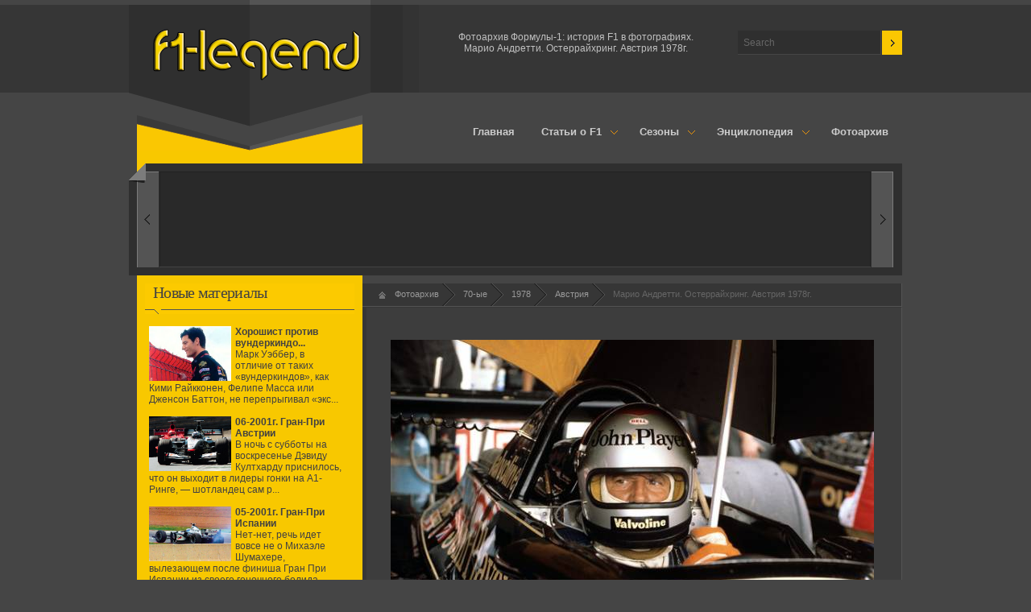

--- FILE ---
content_type: text/html; charset=UTF-8
request_url: http://f1-legend.ru/photo/1978/avstrija/mario_andretti_osterrajkhring_avstrija_1978g/302-0-2215
body_size: 10080
content:
<!DOCTYPE html PUBLIC "-//W3C//DTD XHTML 1.0 Transitional//EN" "http://www.w3.org/TR/xhtml1/DTD/xhtml1-transitional.dtd">
<!DOCTYPE html PUBLIC "-//W3C//DTD XHTML 1.0 Transitional//EN" "http://www.w3.org/TR/xhtml1/DTD/xhtml1-transitional.dtd"><html xmlns="http://www.w3.org/1999/xhtml"><head>

	<script type="text/javascript">new Image().src = "//counter.yadro.ru/hit;ucoznet?r"+escape(document.referrer)+(screen&&";s"+screen.width+"*"+screen.height+"*"+(screen.colorDepth||screen.pixelDepth))+";u"+escape(document.URL)+";"+Date.now();</script>
	<script type="text/javascript">new Image().src = "//counter.yadro.ru/hit;ucoz_desktop_ad?r"+escape(document.referrer)+(screen&&";s"+screen.width+"*"+screen.height+"*"+(screen.colorDepth||screen.pixelDepth))+";u"+escape(document.URL)+";"+Date.now();</script>


<meta http-equiv="Content-Type" content="text/html; charset=utf-8">
<title>Формула-1: история, статьи, обзоры, интервью, фотоархив</title>

<? Load CSS Stylesheets ?>
<style type="text/css">
 @import url(/css/style.css); /*main CSS file */
 @import url(/css/pretty-photo.css); /*pretty photo CSS file */
</style>
<link rel="stylesheet" href="/css/gray_pink.css" type="text/css" title="gray-pink" media="screen">
<!--[if IE 7]><link href="/css/style_ie7.css" rel="stylesheet" type="text/css" /><![endif]-->
<!--[if IE 8]><link href="/css/style_ie8.css" rel="stylesheet" type="text/css" /><![endif]--> 
<? // Load CSS Stylesheets ?>


<!-- SAPE RTB JS -->
<script
 async="async"
 src="//cdn-rtb.sape.ru/rtb-b/js/473/2/10473.js"
 type="text/javascript">
</script>
<!-- SAPE RTB END --> 



	<link rel="stylesheet" href="/.s/src/base.min.css" />
	<link rel="stylesheet" href="/.s/src/layer1.min.css" />

	<script src="/.s/src/jquery-1.12.4.min.js"></script>
	
	<script src="/.s/src/uwnd.min.js"></script>
	<script src="//s747.ucoz.net/cgi/uutils.fcg?a=uSD&ca=2&ug=999&isp=0&r=0.779991058361531"></script>
	<link rel="stylesheet" href="/.s/src/ulightbox/ulightbox.min.css" />
	<link rel="stylesheet" href="/.s/src/photo.css" />
	<link rel="stylesheet" href="/.s/src/photopage.min.css" />
	<link rel="stylesheet" href="/.s/src/social.css" />
	<script src="/.s/src/ulightbox/ulightbox.min.js"></script>
	<script src="/.s/src/photopage.min.js"></script>
	<script async defer src="https://www.google.com/recaptcha/api.js?onload=reCallback&render=explicit&hl=ru"></script>
	<script>
/* --- UCOZ-JS-DATA --- */
window.uCoz = {"uLightboxType":1,"language":"ru","ssid":"457303730461075203513","site":{"domain":"f1-legend.ru","id":"0f1-legend","host":"f1-legend.ucoz.ru"},"sign":{"5458":"Следующий","7251":"Запрошенный контент не может быть загружен. Пожалуйста, попробуйте позже.","7252":"Предыдущий","7253":"Начать слайд-шоу","5255":"Помощник","3125":"Закрыть","7287":"Перейти на страницу с фотографией.","7254":"Изменить размер"},"layerType":1,"module":"photo","country":"US"};
/* --- UCOZ-JS-CODE --- */

		function eRateEntry(select, id, a = 65, mod = 'photo', mark = +select.value, path = '', ajax, soc) {
			if (mod == 'shop') { path = `/${ id }/edit`; ajax = 2; }
			( !!select ? confirm(select.selectedOptions[0].textContent.trim() + '?') : true )
			&& _uPostForm('', { type:'POST', url:'/' + mod + path, data:{ a, id, mark, mod, ajax, ...soc } });
		}
 function uSocialLogin(t) {
			var params = {"yandex":{"height":515,"width":870},"google":{"width":700,"height":600},"ok":{"height":390,"width":710},"facebook":{"height":520,"width":950},"vkontakte":{"height":400,"width":790}};
			var ref = escape(location.protocol + '//' + ('f1-legend.ru' || location.hostname) + location.pathname + ((location.hash ? ( location.search ? location.search + '&' : '?' ) + 'rnd=' + Date.now() + location.hash : ( location.search || '' ))));
			window.open('/'+t+'?ref='+ref,'conwin','width='+params[t].width+',height='+params[t].height+',status=1,resizable=1,left='+parseInt((screen.availWidth/2)-(params[t].width/2))+',top='+parseInt((screen.availHeight/2)-(params[t].height/2)-20)+'screenX='+parseInt((screen.availWidth/2)-(params[t].width/2))+',screenY='+parseInt((screen.availHeight/2)-(params[t].height/2)-20));
			return false;
		}
		function TelegramAuth(user){
			user['a'] = 9; user['m'] = 'telegram';
			_uPostForm('', {type: 'POST', url: '/index/sub', data: user});
		}
function loginPopupForm(params = {}) { new _uWnd('LF', ' ', -250, -100, { closeonesc:1, resize:1 }, { url:'/index/40' + (params.urlParams ? '?'+params.urlParams : '') }) }
function reCallback() {
		$('.g-recaptcha').each(function(index, element) {
			element.setAttribute('rcid', index);
			
		if ($(element).is(':empty') && grecaptcha.render) {
			grecaptcha.render(element, {
				sitekey:element.getAttribute('data-sitekey'),
				theme:element.getAttribute('data-theme'),
				size:element.getAttribute('data-size')
			});
		}
	
		});
	}
	function reReset(reset) {
		reset && grecaptcha.reset(reset.previousElementSibling.getAttribute('rcid'));
		if (!reset) for (rel in ___grecaptcha_cfg.clients) grecaptcha.reset(rel);
	}
/* --- UCOZ-JS-END --- */
</script>

	<style>.UhideBlock{display:none; }</style>
</head>

<body>

<div class="wrapper">

<div class="header">

<!-- Logo //-->
<div id="logo">
 <a href="/"><img src="/images/logo.png" alt="Формула-1: история, статьи, обзоры, интервью, фотоархив"></a>
</div>
<!--// END Logo -->

<!-- Top Contact Box //-->
<div id="top_contact_box">
 <div style="font-family: Arial; font-size: 100%;"> 
 <center><font color="#c0c0c0"><br>Фотоархив Формулы-1: история F1 в фотографиях. <br>Марио Андретти. Остеррайхринг. Австрия 1978г.

 </font></center>
 </div>
 </div>

<!-- Search //-->
<div id="search">
 <form onsubmit="this.sfSbm.disabled=true" id="searchform" action="/search/" method="get">
<input id="s" class="field" onblur="if (this.value == '') {this.value = 'Search...';}" onfocus="if (this.value == 'Search...') {this.value = '';}" value="Search..." name="q" type="text">
<input class="submit" name="sfSbm" value="" type="submit">
 </form>
 </div><!--// END Search -->

<!--U1MENU1Z--><!-- Superfish Menu //-->


<div class="top_menu">

<ul class="sf-menu">

 <li class="current"><a href="/">Главная</a>

 </li>


 <li><a href="/load">Статьи о F1</a>
 <ul>
 <li><a href="/load/stati_o_f1/stati/26">Статьи</a></li>
 <li><a href="/load/stati_o_f1/istoricheskie_intervju/35">Исторические интервью</a></li>
 <li><a href="/load/stati_o_f1/piloty_formuly_1/47">Пилоты формулы-1</a></li>
<li><a href="/load/stati_o_f1/komandy_formuly_1/48">Команды формулы-1</a></li>
 <li><a href="/load/stati_o_f1/rukovoditeli_i_konstruktory/51">Менеджеры/конструкторы</a></li>
 <li><a href="/load/stati_o_f1/avtomobili_f_1/110">Автомобили Ф-1</a></li>
 <li><a href="/load/stati_o_f1/tekhnologii_formuly_1/107">Технологии Формулы-1</a></li>
 <li><a href="/load/znaete_li_vy_chto/36">Знаете ли Вы что...</a></li>
 
 </ul>
 </li>
 <li><a>Сезоны</a>
 <ul>
 <li><a href="/load/50_s/3">Сезоны 1950-59</a></li>
 <li><a href="/load/60_ye/21">Сезоны 1960-69</a></li>
 <li><a href="/load/70_ye/23">Сезоны 1970-79</a></li>
<li><a href="/load/80_ye/28">Сезоны 1980-89</a></li>
 <li><a href="/load/90_ye/29">Сезоны 1990-99</a></li>
 </ul>
 </li>
 

 
 <li><a href="/load/ehnciklopedija_formuly_1/100">Энциклопедия</a>
 <ul>
 <li><a href="/load/ehnciklopedija_formuly_1/trassy_formuly_1/101">Трассы</a></li>
 <li><a href="/load/ehnciklopedija_formuly_1/bolidy/102">Болиды</a></li>
 <li><a href="/load/ehnciklopedija_formuly_1/piloty/103">Пилоты</a></li>
<li><a href="/load/ehnciklopedija_formuly_1/engine/104">Двигатели</a></li>
 </ul>
 </li>
 
 <li><a href="/photo" title="История Формулы-1 в фотографиях">Фотоархив</a></li>
 
</ul>
 
 
</div><!--// End Superfish Menu --><!--/U1MENU1Z-->
</div>
<div id="content">

<!-- Top Left Sidebar Image //-->

<div class="leftsidebar_top">
</div><!--// END Top Left Sidebar Image -->

<!--U1SLIDER1Z--><!-- Слайдер //-->
<div class="sliderbox">

<div id="lof1slidecontent45" class="lof1-slidecontent" style="width:960px; height:139px;">
<div class="preload"><div>&nbsp;</div></div>

 <div class="lof1-main-outer">
 <div class="lof1_topleft_corner"></div><div class="lof1_featured"></div>
 <ul class="lof1-main-wapper">
 <li>
 <img src="/slider/slide_50s.jpg" alt="Формула-1: история, статьи, обзоры, новости" title="Формула-1: история, статьи, обзоры, новости" /> 
 <div class="lof1-main-item-desc">
 <div class="lof1-main-item-title"><h2><a href="/load/50_s/3">1950-ые</a></h2></div> 
 <p style="font-family: Arial; font-size: 140%;"><b><FONT color="#ffcc00">Рождение формулы</FONT></b></p>
 </div>
 </li> 
 <li>
 <img src="/slider/slide_60s.jpg" alt="Формула-1: история, статьи, обзоры, новости" title="Формула-1: история, статьи, обзоры, новости" /> 
 <div class="lof1-main-item-desc">
 <div class="lof1-main-item-title"><h2><a href="/load/60_ye/21">1960-ые</a></h2></div>
 <p style="font-family: Arial; font-size: 140%;"><b><FONT color="#ffcc00">Первые эксперименты</FONT></b></p>
 </div>

 </li> 
 <li>
 <img src="/slider/slide_70s.jpg" alt="Формула-1: история, статьи, обзоры, новости" title="Формула-1: история, статьи, обзоры, новости" /> 
 <div class="lof1-main-item-desc">
 <div class="lof1-main-item-title"><h2><a href="/load/70_ye/23">1970-ые</a></h2></div>
 <p style="font-family: Arial; font-size: 140%;"><b><FONT color="#ffcc00">Эпоха аэродинамики</FONT></b></p>
 </div>
 </li> 
 <li>

 <img src="/slider/slide_80s.jpg" alt="Формула-1: история, статьи, обзоры, новости" title="Формула-1: история, статьи, обзоры, новости" /> 
 <div class="lof1-main-item-desc">
 <div class="lof1-main-item-title"><h2><a href="/load/80_ye/28">1980-ые</a></h2></div>
 <p style="font-family: Arial; font-size: 140%;"><b><FONT color="#ffcc00">Турбо эра</FONT></b></p>
 </div>
 </li> 
 
 <li>

 <img src="/slider/slide_90s.jpg" alt="Формула-1: история, статьи, обзоры, новости" title="Формула-1: история, статьи, обзоры, новости" /> 
 <div class="lof1-main-item-desc">
 <div class="lof1-main-item-title"><h2><a href="/load/90_ye/29">1990-ые</a></h2></div>
 <p style="font-family: Arial; font-size: 140%;"><b><FONT color="#ffcc00">Время запретов</FONT></b></p>
 </div>

 </li> 
 <li>

 <img src="/slider/slide_2000s.jpg" alt="Формула-1: история, статьи, обзоры, новости" title="Формула-1: история, статьи, обзоры, новости" /> 
 <div class="lof1-main-item-desc">
 <div class="lof1-main-item-title"><h2><a href="/load/2000_ye/30">2000-ые</a></h2></div>
 <p style="font-family: Arial; font-size: 140%;"><b><FONT color="#ffcc00">Современная формула</FONT></b></p>
 </div>
 </li> 
 </ul> 
 </div>


<div class="lof1-navigator-wapper">

 <div onclick="return false" class="lof1-previous">Вперёд</div>
 <div class="lof1-navigator-outer">
 <ul class="lof1-navigator">
 <li><script type="text/javascript" src="/informer/11-1"></script></li>
 <li><script type="text/javascript" src="/informer/10-1"></script></li>
 <li><script type="text/javascript" src="/informer/17-1"></script></li>
<li><script type="text/javascript" src="/informer/20-1"></script></li>
 <li><script type="text/javascript" src="/informer/3-1"></script></li>
 <li><script type="text/javascript" src="/informer/15-1"></script></li> 
 
 </ul>
 </div>
 <div onclick="return false" class="lof1-next">Назад</div>
 </div> </div> 

 </div> 






<!--// Слайдер --><!--/U1SLIDER1Z-->
</div>
<!--U1CLEFTER1Z--><!-- Левая колонна //-->

<div id="leftsidebar">
 
 
 
 
 <div class="lside_wiget_box"> 
<div class="lside_wiget_box_title"><span>Новые материалы</span></div>
<ul id="wig_menu">
 <a target="_parent" href="http://f1-legend.ru/load/stati_o_f1/piloty_formuly_1/khoroshist_protiv_vunderkindov/47-1-0-1921"><img style="margin-right: 5px;" alt="Хорошист против вундеркиндов" title="Хорошист против вундеркиндов" src="/_ld/19/17101289.jpg" height="68" align="left" width="102"></a>  <a href="http://f1-legend.ru/load/stati_o_f1/piloty_formuly_1/khoroshist_protiv_vunderkindov/47-1-0-1921" style="color: #424142"><b>Хорошист против вундеркиндо...</b></a>  <br><font color="#424142">Марк Уэббер, в отличие от таких «вундеркиндов», как Кими Райкконен, Фелипе Масса или Дженсон Баттон, не перепрыгивал «экс...</font><br><br><a target="_parent" href="http://f1-legend.ru/load/2000_ye/sezon_2001/06_2001g_gran_pri_avstrii/91-1-0-1920"><img style="margin-right: 5px;" alt="06-2001г. Гран-При Австрии" title="06-2001г. Гран-При Австрии" src="/_ld/19/67689805.jpg" height="68" align="left" width="102"></a>  <a href="http://f1-legend.ru/load/2000_ye/sezon_2001/06_2001g_gran_pri_avstrii/91-1-0-1920" style="color: #424142"><b>06-2001г. Гран-При Австрии</b></a>  <br><font color="#424142">В ночь с субботы на воскресенье Дэвиду Култхарду приснилось, что он выходит в лидеры гонки на А1-Ринге, — шотландец сам р...</font><br><br><a target="_parent" href="http://f1-legend.ru/load/2000_ye/sezon_2001/05_2001g_gran_pri_ispanii/91-1-0-1919"><img style="margin-right: 5px;" alt="05-2001г. Гран-При Испании" title="05-2001г. Гран-При Испании" src="/_ld/19/21245002.jpg" height="68" align="left" width="102"></a>  <a href="http://f1-legend.ru/load/2000_ye/sezon_2001/05_2001g_gran_pri_ispanii/91-1-0-1919" style="color: #424142"><b>05-2001г. Гран-При Испании</b></a>  <br><font color="#424142">Нет-нет, речь идет вовсе не о Михаэле Шумахере, вылезающем после финиша Гран При Испании из своего гоночного болида. «Бог...</font><br><br>
</ul>
</div>
 
 
 <br>
 <center>
 <!-- SAPE RTB DIV 240x400 -->
<div id="SRTB_26742"></div>
<!-- SAPE RTB END --> </center>
 <br>

 
 
 <center>
 <script async src="//pagead2.googlesyndication.com/pagead/js/adsbygoogle.js"></script>
<!-- F1-3 -->
<ins class="adsbygoogle"
 style="display:inline-block;width:250px;height:250px"
 data-ad-client="ca-pub-6359866695630739"
 data-ad-slot="4716878400"></ins>
<script>
(adsbygoogle = window.adsbygoogle || []).push({});
 </script> </center>
 <br>
 
 <!-- Wiget - Sub Navigation //-->
 <div class="lside_wiget_box"> 
 <script type="text/javascript" src="http://f1-legend.ru/rtr/7"></script> 
 </div> 
 
 

 <!-- Wiget - Sub Navigation //-->


 
  

 
 
 <center>
 <script type="text/javascript" src="http://f1-legend.ru/rtr/6"></script>
 </center>
 <br>
 
 
 </div>
<!--// END Wiget - Sub Navigation -->

<!--// Левая колонна--><!--/U1CLEFTER1Z-->

 
 

<!-- Контент //-->

<div id="main_content">
<!-- Title & breadcrumb Box //-->
<!-- <div class="title_box">Страница материала</div>//-->
 
 
 <div class="breadcrumb">
<span class="bread_home">&nbsp;</span>
<!--// <a href="/">Главная</a> -->
 <a href="/photo">Фотоархив</a>
  
  
  
  
  
  
  
  
  
  
 
 
 
 
 
 
 
 
 
 
 
 
 
 
 
 
 
 
 
 
  <a href="/index/fotoarkhiv_1970_ye/0-48">70-ые</a>
 
<!--//  <a href="/index/fotoarkhiv_70_90/0-27">70-ые</a>
  <a href="/index/fotoarkhiv_70_90/0-27">70-ые</a> -->
 <a href="/photo/1978/30">1978</a>
 <a href="/photo/1978/avstrija/302">Австрия</a>
<span>Марио Андретти. Остеррайхринг. Австрия 1978г.</span>
</div>
<!--// END Title & breadcrumb Box -->

 
 
<div class="content_main_box">
<!--// Content post Box 1 -->

<div class="content_box">


 
 <table border="0" cellpadding="2" cellspacing="1" width="100%">
 
<tbody><tr><td style="vertical-align: middle;"></td><td align="center"><a href="/photo/302-0-2215-3?1768233050" target="_blank" title="Марио Андретти. Остеррайхринг. Австрия 1978г."><div style="margin-bottom: 20px">
				<span style="display:none;" class="fpaping"></span>
			</div><span id="phtmDiv35"><span id="phtmSpan35" style="position:relative"><img   id="p228743576" border="0" src="/_ph/302/2/228743576.jpg?1768233050" /></span></span></a></td><td style="vertical-align: middle;"></td></tr>
 <tr><td colspan="2" align="center"></td></tr>
 <tr><td colspan="2" class="eDetails" style="text-align:center;">
 
 <!-- <p>Размеры: 639x426px/94.4Kb</p> // -->
 <div style="padding-top:4px;"> 
 <p><!--<s5308>-->Теги<!--</s>-->:<noindex><a href="/search/lotus/" rel="nofollow" class="eTag">lotus</a>, <a href="/search/%D0%90%D0%B2%D1%81%D1%82%D1%80%D0%B8%D1%8F/" rel="nofollow" class="eTag">Австрия</a>, <a href="/search/1978/" rel="nofollow" class="eTag">1978</a>, <a href="/search/%D1%88%D0%BB%D0%B5%D0%BC/" rel="nofollow" class="eTag">шлем</a>, <a href="/search/%D0%BA%D0%BE%D0%BA%D0%BF%D0%B8%D1%82/" rel="nofollow" class="eTag">кокпит</a>, <a href="/search/%D0%90%D0%BD%D0%B4%D1%80%D0%B5%D1%82%D1%82%D0%B8/" rel="nofollow" class="eTag">Андретти</a></noindex></p>
</div></td></tr>
 <tr><td colspan="2" class="eDetails" style="text-align:center;"><script type="text/javascript" src="http://f1-legend.ru/rtr/5"></script><br></td></tr>
 <tr><td colspan="2" class="eDetails" style="text-align:center;"><center><style type="text/css">
		#phtOtherThumbs {margin-bottom: 10px;}
		#phtOtherThumbs td {font-size: 0;}
		#oldPhotos {position: relative;overflow: hidden;}
		#leftSwch {display:block;width:22px;height:46px;background: transparent url('/.s/img/photopage/photo-arrows.png') no-repeat;}
		#rightSwch {display:block;width:22px;height:46px;background: transparent url('/.s/img/photopage/photo-arrows.png') no-repeat -22px 0;}
		#leftSwch:hover, #rightSwch:hover {opacity: .8;filter: alpha(opacity=80);}
		#phtOtherThumbs img {vertical-align: middle;}
		.photoActiveA img {}
		.otherPhotoA img {opacity: 0.5; filter: alpha(opacity=50);-webkit-transition: opacity .2s .1s ease;transition: opacity .2s .1s ease;}
		.otherPhotoA:hover img {opacity: 1; filter: alpha(opacity=100);}
		#phtOtherThumbs .ph-wrap {display: inline-block;vertical-align: middle;background: url(/.s/img/photopage/opacity02.png);}
		.animate-wrap {position: relative;left: 0;}
		.animate-wrap .ph-wrap {margin: 0 3px;}
		#phtOtherThumbs .ph-wrap, #phtOtherThumbs .ph-tc {/*width: 210px;height: 140px;*/width: auto;}
		.animate-wrap a {display: inline-block;width:  20.0%;*width: 20.0%;*zoom: 1;position: relative;}
		#phtOtherThumbs .ph-wrap {background: none;display: block;}
		.animate-wrap img {width: 100%;}
	</style>

	<script>
	$(function( ) {
		if ( typeof($('#leftSwch').attr('onclick')) === 'function' ) {
			$('#leftSwch').click($('#leftSwch').attr('onclick'));
			$('#rightSwch').click($('#rightSwch').attr('onclick'));
		} else {
			$('#leftSwch').click(new Function($('#leftSwch').attr('onclick')));
			$('#rightSwch').click(new Function($('#rightSwch').attr('onclick')));
		}
		$('#leftSwch').removeAttr('onclick');
		$('#rightSwch').removeAttr('onclick');
	});

	function doPhtSwitch(n,f,p,d ) {
		if ( !f){f=0;}
		$('#leftSwch').off('click');
		$('#rightSwch').off('click');
		var url = '/photo/302-0-0-10-'+n+'-'+f+'-'+p;
		$.ajax({
			url: url,
			dataType: 'xml',
			success: function( response ) {
				try {
					var photosList = [];
					photosList['images'] = [];
					$($('cmd', response).eq(0).text()).find('a').each(function( ) {
						if ( $(this).hasClass('leftSwitcher') ) {
							photosList['left'] = $(this).attr('onclick');
						} else if ( $(this).hasClass('rightSwitcher') ) {
							photosList['right'] = $(this).attr('onclick');
						} else {photosList['images'].push(this);}
					});
					photosListCallback.call(photosList, photosList, d);
				} catch(exception ) {
					throw new TypeError( "getPhotosList: server response does not seems to be a valid uCoz XML-RPC code: " . response );
				}
			}
		});
	}

	function photosListCallback(photosList, direction ) {
		var dirSign;
		var imgWrapper = $('#oldPhotos'); // CHANGE this if structure of nearest images changes!
		var width = imgWrapper.width();
		imgWrapper.width(width);
		imgWrapper = imgWrapper.find(' > span');
		newImg = $('<span/>', {
			id: 'newImgs'
		});
		$.each(photosList['images'], function( ) {
			newImg.append(this);
		});
		if ( direction == 'right' ) {
			dirSign = '-';
			imgWrapper.append(newImg);
		} else {
			dirSign = '+';
			imgWrapper.prepend(newImg).css('left', '-' + width + 'px');
		}
		newImg.find('a').eq(0).unwrap();
		imgWrapper.animate({left: dirSign + '=' + width + 'px'}, 400, function( ) {
			var oldDelete = imgWrapper.find('a');
			if ( direction == 'right') {oldDelete = oldDelete.slice(0, 5);}
			else {oldDelete = oldDelete.slice(-5);}
			oldDelete.remove();
			imgWrapper.css('left', 0);
			try {
				if ( typeof(photosList['left']) === 'function' ) {
					$('#leftSwch').click(photosList['left']);
					$('#rightSwch').click(photosList['right']);
				} else {
					$('#leftSwch').click(new Function(photosList['left']));
					$('#rightSwch').click(new Function(photosList['right']));
				}
			} catch(exception ) {
				if ( console && console.log ) console.log('Something went wrong: ', exception);
			}
		});
	}
	</script>
	<div id="phtOtherThumbs" class="phtThumbs"><table border="0" cellpadding="0" cellspacing="0"><tr><td><a id="leftSwch" class="leftSwitcher" href="javascript:;" rel="nofollow" onclick="doPhtSwitch('6','1','2215', 'left');"></a></td><td align="center" style="white-space: nowrap;"><div id="oldPhotos"><span class="animate-wrap"><a class="otherPhotoA" href="http://f1-legend.ru/photo/1978/avstrija/ronni_peterson_pobeditel_gran_pri_avstrii_1978g/302-0-2221"><span class="ph-wrap"><span class="ph-tc"><img   border="0"  class="otherPhoto" src="/_ph/302/1/427518303.jpg?1768233050" /></span></span></a> <a class="photoActiveA" href="http://f1-legend.ru/photo/1978/avstrija/mario_andretti_osterrajkhring_avstrija_1978g/302-0-2215"><span class="ph-wrap"><span class="ph-tc"><img   border="0"  class="photoActive" src="/_ph/302/1/228743576.jpg?1768233050" /></span></span></a> <a class="otherPhotoA" href="http://f1-legend.ru/photo/1978/avstrija/mario_andretti_osterrajkhring_avstrija_1978g/302-0-2216"><span class="ph-wrap"><span class="ph-tc"><img   border="0"  class="otherPhoto" src="/_ph/302/1/241983064.jpg?1768233050" /></span></span></a> <a class="otherPhotoA" href="http://f1-legend.ru/photo/1978/avstrija/borba_na_gran_pri_avstrii_1978_goda/302-0-2217"><span class="ph-wrap"><span class="ph-tc"><img   border="0"  class="otherPhoto" src="/_ph/302/1/645553034.jpg?1768233050" /></span></span></a> <a class="otherPhotoA" href="http://f1-legend.ru/photo/1978/avstrija/ronni_peterson_osterrajkhring_avstrija_1978g/302-0-2218"><span class="ph-wrap"><span class="ph-tc"><img   border="0"  class="otherPhoto" src="/_ph/302/1/717569248.jpg?1768233050" /></span></span></a> </span></div></td><td><a href="javascript:;" rel="nofollow" id="rightSwch" class="rightSwitcher" onclick="doPhtSwitch('3','2','2215', 'right');"></a></td></tr></table></div></center></td></tr>
<!-- <tr><td colspan="2" align="center"><a href="/photo/302-0-2215-3?1768233050" target="_blank">Просмотреть фотографию в реальном размере</a><hr></td></tr>// -->
<!--<tr><td colspan="2" height="10"><hr></td></tr><tr><td colspan="2" align="center"> <div style="padding-top:5px"><span id="prevPh">&laquo; Предыдущая</span> &nbsp;| [<b>1</b>]  <a class="photoOtherLink" href="http://f1-legend.ru/photo/1978/avstrija/mario_andretti_osterrajkhring_avstrija_1978g/302-0-2216">2</a>  <a class="photoOtherLink" href="http://f1-legend.ru/photo/1978/avstrija/borba_na_gran_pri_avstrii_1978_goda/302-0-2217">3</a>  <a class="photoOtherLink" href="http://f1-legend.ru/photo/1978/avstrija/ronni_peterson_osterrajkhring_avstrija_1978g/302-0-2218">4</a>  <a class="photoOtherLink" href="http://f1-legend.ru/photo/1978/avstrija/start_gran_pri_avstrii_1978_goda/302-0-2219">5</a>  <a class="photoOtherLink" href="http://f1-legend.ru/photo/1978/avstrija/khans_joakhim_shtuk_osterrajkhring_avstrija_1978g/302-0-2220">6</a>  <a class="photoOtherLink" href="http://f1-legend.ru/photo/1978/avstrija/ronni_peterson_pobeditel_gran_pri_avstrii_1978g/302-0-2221">7</a> |&nbsp; <a class="photoOtherLink" href="http://f1-legend.ru/photo/1978/avstrija/mario_andretti_osterrajkhring_avstrija_1978g/302-0-2216"><span id="nextPh">Следующая &raquo;</span></a></div></td></tr>// -->
</tbody></table>
 
 <!-- Блок «Поделиться» // -->
<div align="center"><script type="text/javascript" src="//yandex.st/share/share.js"
charset="utf-8"></script>
<div class="yashare-auto-init" data-yashareL10n="ru"
 data-yashareType="none" data-yashareQuickServices="yaru,vkontakte,facebook,twitter,odnoklassniki,moimir,lj,gplus"></div> </div>
 


<div class="clear"></div>
</div> 
 
 
<!-- END Content post Box 1 // -->


<div class="clear"></div>
</div>

 
 <br>
 <br>
 <h2>Знаете ли Вы что...</h2>
 <table align="center" border="0" cellspacing="0" cellpadding="0" width="100%" class="infTable"><tr><td class="infTd" width="50%"><div class="wig_postbox"><!-- Post 1 //-->  <a href="http://f1-legend.ru/load/znaete_li_vy_chto/znaete_li_vy_chto/kak_ferrari_v_cart_ukhodila/37-1-0-1437"><img src="/_ld/14/31537636.jpg" width="102" height="68" border="0" alt="" /></a> <div class="wig_post_right"> <a href="http://f1-legend.ru/load/znaete_li_vy_chto/znaete_li_vy_chto/kak_ferrari_v_cart_ukhodila/37-1-0-1437" class="wig_post_title">Как Ferrari в CART уходила</a>  <div class="clear"></div> </div> </div></td><td class="infTd" width="50%"><div class="wig_postbox"><!-- Post 1 //-->  <a href="http://f1-legend.ru/load/znaete_li_vy_chto/znaete_li_vy_chto/djavolskij_plan/37-1-0-1519"><img src="/_ld/15/65643705.jpg" width="102" height="68" border="0" alt="" /></a> <div class="wig_post_right"> <a href="http://f1-legend.ru/load/znaete_li_vy_chto/znaete_li_vy_chto/djavolskij_plan/37-1-0-1519" class="wig_post_title">Дьявольский план</a>  <div class="clear"></div> </div> </div></td></tr></table>
 

</div><!--// Контент-->
 
 
 <!--U1DOWN1Z--><div class="clear"></div>
</div>

<div class="push"></div>
</div>

<div class="footer">
<div class="footer_inside">
<div class="totop" id="toc"><a href="#top"><span>вверх</span></a></div>

<div class="footer_box1">
<!-- Logo //-->
<div class="footer_logo">
 <a href="/"><img src="/images/logo.png" alt="Формула-1: история, статьи, обзоры, интервью, фотоархив"/></a>
</div>
<!--// END Logo -->

<div class="footer_copy">
 <p>&copy; 2011 - F1-legend: История Формулы-1<br />
</p>
</div>

</div>


<div class="footer_box2">
<div class="footer_box_title"><span>Меню</span></div>

<ul>
 <li><a href="/">Главная</a></li>
<li><a href="/photo">Фотоархив</a></li>
 <li><a href="/load">Каталог статей</a></li>
 <li><a href="/blog">Юмор в F1</a></li>
 <li><a href="/index/0-3">Обратная связь</a></li>
 <br>
 
 
 
 
 
 
 
 
</ul>

</div>


<div class="footer_box3">
<div class="footer_box_title"><span>Социальные сети</span></div>
<div class="social-links">
 <a href="//vk.com/f1legend" target="_blank" rel="nofollow"><img src="/images/social/vk2_icon.png" title="История Формулы-1 ВКонтакте" alt="История Формулы-1 ВКонтакте"/></a>
<a href="https://twitter.com/f1legendru" target="_blank" rel="nofollow"><img src="/images/social/tv2_icon.png" title="История Формулы-1 в twitter" alt="История Формулы-1 в twitter"/></a>
<a href="https://www.facebook.com/pages/История-Формулы-1/161614604035194?skip_nax_wizard=true" target="_blank" rel="nofollow"><img src="/images/social/fb2_icon.png" title="История Формулы-1 на facebook" alt="История Формулы-1 на facebook" /></a>
 
<br><div style="margin-top: 7px;">
<a href="#" rel="nofollow"><img src="/images/social/tumblr1_icon.png" title="tumblr" alt="tumblr"/></a>
 <!--LiveInternet counter--><script type="text/javascript"><!--
document.write("<a href='http://www.liveinternet.ru/click' "+
"target=_blank><img src='//counter.yadro.ru/hit?t44.6;r"+
escape(document.referrer)+((typeof(screen)=="undefined")?"":
";s"+screen.width+"*"+screen.height+"*"+(screen.colorDepth?
screen.colorDepth:screen.pixelDepth))+";u"+escape(document.URL)+
";"+Math.random()+
"' alt='' title='LiveInternet' "+
"border='0' width='31' height='31'><\/a>")//-->
 </script><!--/LiveInternet--> 
 </div>
 
 
<div style="margin-left: 12px;"><!-- "' --><span class="pbDwxDEs"><a href="https://www.ucoz.ru/"><img style="width:80px; height:15px;" src="/.s/img/cp/svg/9.svg" alt="" /></a></span></div>
 
 <div style="margin-left: 12px;">

 <!-- Yandex.Metrika informer -->
<a href="//metrika.yandex.ru/stat/?id=23223097&amp;from=informer"
target="_blank" rel="nofollow"><img src="//bs.yandex.ru/informer/23223097/1_0_FFE820FF_F8C800FF_1_pageviews"
style="width:80px; height:15px; border:0;" alt="Яндекс.Метрика" title="Яндекс.Метрика: данные за сегодня (просмотры)" onclick="try{Ya.Metrika.informer({i:this,id:23223097,lang:'ru'});return false}catch(e){}"/></a>
<!-- /Yandex.Metrika informer -->

<!-- Yandex.Metrika counter -->
<script type="text/javascript">
(function (d, w, c) {
 (w[c] = w[c] || []).push(function() {
 try {
 w.yaCounter23223097 = new Ya.Metrika({id:23223097,
 webvisor:true,
 clickmap:true,
 trackLinks:true,
 accurateTrackBounce:true});
 } catch(e) { }
 });

 var n = d.getElementsByTagName("script")[0],
 s = d.createElement("script"),
 f = function () { n.parentNode.insertBefore(s, n); };
 s.type = "text/javascript";
 s.async = true;
 s.src = (d.location.protocol == "https:" ? "https:" : "http:") + "//mc.yandex.ru/metrika/watch.js";

 if (w.opera == "[object Opera]") {
 d.addEventListener("DOMContentLoaded", f, false);
 } else { f(); }
})(document, window, "yandex_metrika_callbacks");
</script>
<noscript><div><img src="//mc.yandex.ru/watch/23223097" style="position:absolute; left:-9999px;" alt="" /></div></noscript>
<!-- /Yandex.Metrika counter -->
 
 </div>
 
 
 
 
 
 
 
 
</div>
</div>
 
 <div class="footer_box4">
<div class="footer_box_title"><span>Регистрация</span></div>
<!-- Contact form //-->

<div align="center"><a title="Регистрация на сайте" alt="Регистрация на сайте" href="/register">Зарегистрируйтесь</a> <br>или войдите</div> <div id="uidLogForm" class="auth-block" align="center"><a href="javascript:;" onclick="window.open('https://login.uid.me/?site=0f1-legend&ref='+escape(location.protocol + '//' + ('f1-legend.ru' || location.hostname) + location.pathname + ((location.hash ? ( location.search ? location.search + '&' : '?' ) + 'rnd=' + Date.now() + location.hash : ( location.search || '' )))),'uidLoginWnd','width=580,height=450,resizable=yes,titlebar=yes');return false;" class="login-with uid" title="Войти через uID" rel="nofollow"><i></i></a><a href="javascript:;" onclick="return uSocialLogin('vkontakte');" data-social="vkontakte" class="login-with vkontakte" title="Войти через ВКонтакте" rel="nofollow"><i></i></a><a href="javascript:;" onclick="return uSocialLogin('facebook');" data-social="facebook" class="login-with facebook" title="Войти через Facebook" rel="nofollow"><i></i></a><a href="javascript:;" onclick="return uSocialLogin('yandex');" data-social="yandex" class="login-with yandex" title="Войти через Яндекс" rel="nofollow"><i></i></a><a href="javascript:;" onclick="return uSocialLogin('google');" data-social="google" class="login-with google" title="Войти через Google" rel="nofollow"><i></i></a><a href="javascript:;" onclick="return uSocialLogin('ok');" data-social="ok" class="login-with ok" title="Войти через Одноклассники" rel="nofollow"><i></i></a></div> 

 
 
<!--// END Contact form --> 
</div>
 
 <noindex><script>document.write('This feature is for Premium users only!');</script></noindex>
 
 <center>
 <!-- SAPE RTB DIV 728x90 -->
<div id="SRTB_30423"></div>
<!-- SAPE RTB END -->
</center>
 
</div>
</div><!--/U1DOWN1Z-->
 
 
 
<script type="text/javascript">
$(document).ready(function(){
 $(".slidebutton").click(function(){
 $(".loginLinks").toggle(500);
 });
});
</script>
<!-- Load Javascript / jQuery -->
<script language="javascript" type="text/javascript" src="/js/jquery.easing.js"></script>
<script type="text/javascript" src="/js/superfish.js"></script>
<script type="text/javascript" src="/js/stylesheetToggle.js"></script>
<script type="text/javascript" src="/js/contentslider1.js"></script>
<script type="text/javascript" src="/js/jquery.pretty_photo.js"></script>
<script src="/js/jquery.scrollTo-min.js" type="text/javascript"></script>
<script src="/js/jquery.validate.pack.js" type="text/javascript"></script>
<script type="text/javascript" src="/js/scripts.js"></script>
<!-- // Load Javascript / jQuery -->

</body></html>
<!-- 0.19741 (s747) -->

--- FILE ---
content_type: text/html; charset=utf-8
request_url: https://www.google.com/recaptcha/api2/aframe
body_size: -87
content:
<!DOCTYPE HTML><html><head><meta http-equiv="content-type" content="text/html; charset=UTF-8"></head><body><script nonce="_a6MbFTdY30itZWpB0eJgA">/** Anti-fraud and anti-abuse applications only. See google.com/recaptcha */ try{var clients={'sodar':'https://pagead2.googlesyndication.com/pagead/sodar?'};window.addEventListener("message",function(a){try{if(a.source===window.parent){var b=JSON.parse(a.data);var c=clients[b['id']];if(c){var d=document.createElement('img');d.src=c+b['params']+'&rc='+(localStorage.getItem("rc::a")?sessionStorage.getItem("rc::b"):"");window.document.body.appendChild(d);sessionStorage.setItem("rc::e",parseInt(sessionStorage.getItem("rc::e")||0)+1);localStorage.setItem("rc::h",'1768233055342');}}}catch(b){}});window.parent.postMessage("_grecaptcha_ready", "*");}catch(b){}</script></body></html>

--- FILE ---
content_type: text/css
request_url: http://f1-legend.ru/css/style.css
body_size: 7127
content:
/* 
Шаблон: SportFan
Автор: Футболмастер
Сайт автора: футболмастер.рф
Заказы: Skype: alexandru_lampard / ICQ: 614017088
 */

html, body, div, span, applet, object, iframe,
h1, h2, h3, h4, h5, h6, p, blockquote, pre,
a, abbr, acronym, address, big, cite, code,
del, dfn, em, font, img, ins, kbd, q, s, samp,
small, strike, strong, sub, sup, tt, var,
b, u, i, center,
dl, dt, dd, ol, ul, li,
fieldset, form, label, legend,
table, caption, tbody, tfoot, thead, tr, th, td {
	margin: 0;
	padding: 0;
	border: 0;
	outline: 0;
	font-size: 100%;
	vertical-align: baseline;
	background: transparent;
}
body {
	line-height: 1;
}




ol, ul {
	list-style: none;
}
blockquote, q {
	quotes: none;
}
blockquote:before, blockquote:after,
q:before, q:after {
	content: '';

}

/* remember to define focus styles! */
:focus {
	outline: 0;
}

/* remember to highlight inserts somehow! */
ins {
	text-decoration: none;
}
del {
	text-decoration: line-through;
}

/* tables still need 'cellspacing="0"' in the markup */
table {
	border-collapse: collapse;
	border-spacing: 0;
}

/* ---------------------------------
			Links 
--------------------------------- */

a{text-decoration:underline;}
a:hover{text-decoration:none;}

/* ---------------------------------
			Clearfix 
--------------------------------- */
.clear {clear:both;display:block;font-size:0px;height:0px;line-height:0;width:100%;}

/* ---------------------------------
			General 
--------------------------------- */

@font-face {
	font-family: 'MuseoSlab500';
	src: url('/font/museo_slab_500-webfont.eot');
	src: local('☺'), url('/font/museo_slab_500-webfont.woff') format('woff'), url('/font/museo_slab_500-webfont.ttf') format('truetype'), url('/font/museo_slab_500-webfont.svg#webfontvdBLxxxM') format('svg');
	font-weight: normal;
	font-style: normal;
}

html, body {
	height: 100%;
}

body {
	font:12px Arial, Helvetica, Tahoma, sans-serif;
	margin:0;
	padding:0;
}

p {
	line-height:20px;
	padding:0px;
	margin:0 0 15px 0;
}

.wrapper {
	width:960px;
	min-height: 100%;
	height: auto !important;
	height: 100%;
	margin: 0 auto -343px; /* the bottom margin is the negative value of the footer's height */

}

/* ---------------------------------
			IMAGES 
--------------------------------- */

.photo {position:relative;}

.photo a {position:relative; float:left}

.left { float:left; margin:5px 30px 15px 0;}

.right { float:right; margin:5px 0 15px 30px;}

.nomargin { margin:5px 0 20px 0;}


img.photoActive,img.otherPhoto{max-height:120px!important;max-width:105px!important;}

/* ---------------------------------
			PRETTY PHOTO 
--------------------------------- */

.pr_photo {position:relative; float:left;}

.pr_photo a {position:relative; float:left}

.pr_photo a span {
	background-repeat:no-repeat;
	width:34px;
	height:34px;
	display:none;
	position:absolute;
	right:10px;
	bottom:10px;
}


/* ---------------------------------
			Headers 
--------------------------------- */

h1,h2,h3,h4,h5 {font-family: "MuseoSlab500", Georgia, "Times New Roman", Times, serif;letter-spacing:-0.7px; margin:5px 0 15px 0; padding:0; float:none}

h1,h2,h3,h4,h5{font-weight:normal;line-height:100%;}

h1 a,h2 a,h3 a,h4 a,h5 a{ text-decoration:none;}

h1{font-size:30px;}
h2{font-size:26px;}
h3{font-size:20px;}
h4{font-size:16px;}
h5{font-size:14px;}

.inside_title h2 {
	margin:30px 0 15px 0;
	font-size:24px;
	}
	


/* ---------------------------------
			Shortcodes 
--------------------------------- */

code {
	clear:both;
	font: normal 13px/18px Consolas, "Courier New", Courier, monospace;
	letter-spacing:.02em;
	display:block;
	padding:12px 25px 12px 35px;
	margin:10px 0 15px 0;
	background-repeat: repeat-y;
	background-position: left top;
}


span.hightlight_themecolor,span.hightlight_blue,span.hightlight_black,span.hightlight_red,span.hightlight_green {padding:3px;}


span.hightlight_themecolor:hover,span.hightlight_blue:hover,span.hightlight_black:hover,span.hightlight_red:hover,span.hightlight_green:hover {background:#999; color:#222;}

span.dropcap {
	font-family: "MuseoSlab500", Georgia, "Times New Roman", Times, serif;
	font-size:42px;
	display:block;
	float:left;
	padding:10px 10px 5px 0;
	margin:0;
}

span.dropcap_gray {
	font-family: "MuseoSlab500", Georgia, "Times New Roman", Times, serif;
	font-size:42px;
	display:block;
	float:left;
	padding:10px 10px 5px 0;
	margin:0;
}

blockquote {
	font-family: "MuseoSlab500", Georgia, "Times New Roman", Times, serif;
	margin:10px 0;
	padding:15px 15px 15px 70px;
	font-size:14px;
	line-height:20px;
}

hr {
	margin-bottom:20px;
	border:0;
	background-repeat: repeat-x;
	background-position: top;
}
 
/* ------- List Styles ------- */

ul li{list-style:none outside;margin-left:0px;padding-left: 15px; }
ol, ol li{list-style:decimal outside;}
ol, dd{margin-left:24px;}
ul ul, ol ul, ul ol, ol ol{margin-bottom:0;margin-top:0;}

ul.bullet-check li {
	line-height:20px;
	padding-left: 25px;
	background-color: transparent;
	background-repeat: no-repeat;
	background-position: 0 0.2em;
}
ul.bulletlist li {
	line-height:20px;
	background-color: transparent;
	background-repeat: no-repeat;
	background-position: 0 0.7em;
}

ol.ordlist li {
	line-height:20px;
}

/* ------- Tables ------- */

table {
	border-collapse:separate;
	border-spacing:0;
        }

table thead tr {
	border-top:none;

}
table thead tr:hover {
	border-top:none;
	border-bottom:none;
	background:none
}

table thead td {
	border-top:none;
	border-bottom:none;
}

.tab_first_td {
	border-top:none;
	border-bottom:none;
}

.tab_last_td {
	border-top:none;
	border-bottom:none;
}
	
.tab_border_none td {
	border-top:none;
}

.tab_border_bottom_none td {
	border-bottom:none;
	
}

/* ------- My tables ------- */
.mytable {
        border-bottom: 2px solid #fcca00;
        adding: 2px; 
vertical-align: middle; 
color: rgb(187, 187, 187); 
white-space: nowrap;
 
}
 
.mytable thead {
        border-bottom: 2px solid #fcca00;
        adding: 2px; 
vertical-align: middle; 
color: rgb(187, 187, 187); 
white-space: nowrap;
}
 
.mytable {
       text-align:left;
       vertical-align: text-top;
       padding:2px;
       border-bottom: 2px solid #fcca00;
       border-collapse: collapse;
}



/* ---------------------------------
			Header 
--------------------------------- */

.header {
	z-index:10;
	position:relative;
	height:157px;}
	
#logo	{
	position:absolute;
	top:10px;
	left:9px;	
	display:inline;}
	
#top_contact_box {
	position:absolute;
	top:25px;
	left:380px;
	width:350px;
	height:71px;
}

.top_contact_box1 {
	float:left;
	line-height:26px;
	padding:10px 20px 0 0;
	text-align:right;
	width:50px;
	height:71px;
	background-repeat: no-repeat;
	background-position: right top;
}

.top_contact_box2 {
	float:left;
	line-height:26px;
	padding:10px 0 0 15px;
	text-align:left;
	width:250px;
	height:71px;
}

.top_contact_box2 a {
	text-decoration:none;

}

.top_contact_box2 span {
	font-family: "MuseoSlab500", Georgia, "Times New Roman", Times, serif;
	letter-spacing:-1px;
	font-size:26px;
}

/* ---------------------------------
	Header search box
--------------------------------- */

#search	{float:right; height: 30px; margin:38px 0 0 0; }
#search input.field {
	width: 40px;
	padding:7px;
	outline: none;
	font-size: 12px;
	z-index: 1;
	height:15px;
	float:left;
	padding-right:130px;
}

#search input.submit {
	width:25px;
	height:30px;
	float:left;
	border:none;
	cursor:pointer;
	margin:0 0 0 1px;
	background-repeat: no-repeat;
	background-position: left top;
}

#search input.submit:hover {
	background-position: right top;
}

/* ---------------------------------
	Superfish Drop down menu
--------------------------------- */

.top_menu {
	z-index:1000;
	position:absolute;
	top:140px;
	right:0px;
	width:600px;
	height:40px;
}


.sf-menu, .sf-menu * {
	z-index:9999;
	margin:			0;
	padding:		0;
	list-style:		none;
	font-size: 13px;
}
.sf-menu {
	z-index:9999;
	line-height:100%;
	position:absolute;
	right:0;
	bottom:0;
	float:left;
}

.sf-menu ul {
	z-index:9999;
	position:		absolute;
	top:			-999em;
	width:			20em; /* left offset of submenus need to match (see below) */
}
.sf-menu ul li {

	z-index:9999;
	width:			100%;
}
.sf-menu li:hover {
	visibility:		inherit; /* fixes IE7 'sticky bug' */
}
.sf-menu li {
	float:			left;
	position:		relative;
}
.sf-menu a {
	display:		block;
	position:		relative;
	padding: 		.75em 1.3em;
	text-decoration:none;
	font-weight:bold;
}
.sf-menu li:hover ul,
.sf-menu li.sfHover ul {
	left:			0;
	top:			2.5em; /* match top ul list item height */
	z-index:		99;
}
ul.sf-menu li:hover li ul,
ul.sf-menu li.sfHover li ul {
	top:			-999em;
}
ul.sf-menu li li:hover ul,
ul.sf-menu li li.sfHover ul {
	left:			10em; /* match ul width */
	top:			-10px;
	margin-left:	2px;
}
ul.sf-menu li li:hover li ul,
ul.sf-menu li li.sfHover li ul {
	top:			-999em;
}
ul.sf-menu li li li:hover ul,
ul.sf-menu li li li.sfHover ul {
	left:			10em; /* match ul width */
	top:			-11px;
}

.sf-menu ul a
{
	font-size:12px;
}
.sf-menu li ul {
	padding:10px 12px 10px 10px;
}
.sf-menu a.sf-with-ul {
	padding-right: 	30px;
	min-width:		1px; /* trigger IE7 hasLayout so spans position accurately */
}
.sf-sub-indicator {
	position:		absolute;
	display:		block;
	right:			10px;
	top:			1.05em; /* IE6 only */
	width:			10px;
	height:			10px;
	text-indent: 	-999em;
	overflow:		hidden;
}
a > .sf-sub-indicator {  /* give all except IE6 the correct values */
	top:			1em;
	background-position: 0 -100px; /* use translucent arrow for modern browsers*/
}

/* apply hovers to modern browsers */
a:focus > .sf-sub-indicator,
a:hover > .sf-sub-indicator,
a:active > .sf-sub-indicator,
li:hover > a > .sf-sub-indicator,
li.sfHover > a > .sf-sub-indicator {
	background-position: -10px -100px; /* arrow hovers for modern browsers*/	
}

/* point right for anchors in subs */
.sf-menu ul .sf-sub-indicator { background-position:  -10px 0; top:0.75em; }
.sf-menu ul a > .sf-sub-indicator { background-position:  0 0; }

/* apply hovers to modern browsers */
.sf-menu ul a:focus > .sf-sub-indicator,
.sf-menu ul a:hover > .sf-sub-indicator,
.sf-menu ul a:active > .sf-sub-indicator,
.sf-menu ul li:hover > a > .sf-sub-indicator,
.sf-menu ul li.sfHover > a > .sf-sub-indicator {
	background-position: -10px 0; /* arrow hovers for modern browsers*/
}

	
/* ---------------------------------
			Content 
--------------------------------- */

	
#content {
	width:960px;
	margin:0 auto;
}

#leftsidebar {
	float:left;
	margin:0 0 0 10px;
	width:280px;
}
	
#main_content {
	float:left;
	margin-bottom:20px;
	width:670px;
}

#main_index {
	float:left;
	margin-bottom:20px;
	width:970px;
}

#main_content_full{
	float:left;
	padding-bottom:20px;
width: 100%;
}

.content_main_box {
	padding:0 20px 20px 20px;
	padding-bottom:20px;
}

.content_main_box_full {
	padding:0 20px 20px 20px;
}
	
	

.leftsidebar_top {
	z-index:11;
	position:relative;
	margin:-14px 10px 0 10px;
	width:280px;
	height:60px;}


/* Full-page Layout */
	
.full_one-third, .full_two-thirds, .full_one-fourth, .full_half-page {
	 float: left;
	 margin: 0 10px 10px 10px; }
	 
.full_one-third	{ width: 289px;}
.full_one-fourth { width: 211px;}
.full_half-page	{ width: 444px;}
.full-page	{ width: 960px;}

.full_one-third.last, .full_one-fourth.last, .full_half-page.last { clear:right; margin-right:0px;}

/* Right sidebar Layout */

.lside_one-third, .lside_half-page {
	 float: left;
	 margin: 0 10px 10px 0px; }
	 
.lside_one-third	{ width: 203px;}
.lside_half-page	{ width: 308px;}

.lside_one-third.last, .lside_half-page.last { clear:right; margin-right:0px;}


	
/* ---------------------------------
			Wigets 
--------------------------------- */

.lside_wiget_box {
	margin:0 0 25px 10px;
	width:260px;
}



.lside_wiget_box_title {
	font-family: "MuseoSlab500", Georgia, "Times New Roman", Times, serif;
	margin-bottom:15px;
	font-size:20px;
	letter-spacing:-0.7px;
	padding-bottom:15px;
	}
	
.lside_wiget_box_title span {
	margin-left:10px;
	}
	
/* Sidebar menu */
	
ul#wig_menu, ul#wig_menu ul {
  list-style-type:none;
  margin: 0 0 0 5px;
  padding: 0;
  width: 240px;
}

ul#wig_menu a {
  text-decoration: none;	
}

ul#wig_menu li {
	line-height:14px;
  margin-top: 0px;
}

ul#wig_menu li a {
	display:block;
	padding:7px;
	text-transform: uppercase;
	background-repeat: no-repeat;
	background-position: 10px;
}

ul#wig_menu li a span {
	margin-left:20px;
}

/* Text wiget */

.wig_txtbox {
	background-repeat: no-repeat;
	background-position: right bottom;
	padding:15px;	
	}
	
.wig_txtbox p {
	margin:5px 0 10px 0;
	line-height:18px; 
	}

/* Popular post */

.wig_postbox {
	margin-bottom:5px;
	}
	
.wig_postbox img {
	float:left;
	margin:8px;
	}

.wig_post_right {
	margin-left:12px;
	}	
	
.wig_post_title {
	font-family: "MuseoSlab500", Georgia, "Times New Roman", Times, serif;
	text-decoration:none;
	float:left;
	display:block;
	width:160px;
	font-size:16px;
	letter-spacing:-0.5px;
	margin:12px 7px 0 0;
	padding-bottom:5px;
	}
	
.wig_postbox span {
	float:left;
	width:160px;
	display:block;
	padding-top:5px;
	font-size:11px;
	margin-bottom:15px;
	}
	
/* Latest from twitter */
	
.wig_twitbox {
	padding:15px 20px 15px 10px;
	}
	
.wig_twitbox p {
	line-height:12px;
	font-size:11px;
	padding-left:25px;
	background-repeat: no-repeat;
	background-position: left top;
}

.wig_twit_bot {
	height:20px;
	padding:5px 0 0 50px;
	background-repeat: no-repeat;
	background-position: left top;
}

.wig_twit_bot a {
	padding-top:5px;
	font-size:11px;
}
	
.wig_twit_bot a:hover {
	text-decoration:none;
}

/* ---------------------------------
		MAIN CONTENT 
--------------------------------- */

.content_box {
	padding:20px 0 0 0;
	margin-bottom:10px;
	position:relative;

}

.posttitle {
	margin:0px 120px 25px 0;
}
	

.content_comm {
	position:absolute;
	top:30px;
	right:55px;
}
	
.content_comm a {
	text-decoration:none;
	display:block;
	text-align:center;
	padding:7px 0 0 0;
	width:36px;
	height:34px;
	font-size:14px;
	background-repeat: no-repeat;
	background-position: left top;
}

.content_comm a:hover {
	display:block;
	text-align:center;
	padding:7px 0 0 0;
	width:36px;
	height:34px;
	font-size:14px;
	background-repeat: no-repeat;
	background-position: right top;
}

.content_comm a span {
	display:block;
	margin-right:2px;

}
	
/* Entries - Post Meta Date */
.date	{
	clear:both;
	width:80px;
	height:30px;
	font-weight:bold;
	position:absolute;
	right:-30px;
	top:29px;
}

.date .date_holder	{margin:0;}

.date span.day	{
	padding:1px 6px 1px 5px;
	display: block;
	float: left;
	line-height: 28px;
	font-size: 28px;
	letter-spacing:-2px;
}
.date span.month{
	width: 30px; 
	display: block;
	float: right;	
	font-size: 14px; 
	line-height: 12px;	
	padding: 3px 5px 0 0; 
	text-align: center; 
	text-transform: uppercase; }
	
.date span.year	{font-size:14px; width: 30px; display: block;}

/* Post Title */

.content_box_postin {
	margin:-15px 0 20px 0;
	padding-left:15px;
	clear:both;
	display:block;
	background-repeat: no-repeat;
	background-position: left center;
}
	
.content_box_postin a {
	text-decoration:none;
	font-weight:bold;
}

.content_box_postin a:hover {
	font-weight:bold;
}


	
.content_desc {
	line-height:20px;
	margin:20px 20px 10px 0}
	
/* Button */
	
.cont_button {
	margin:10px 10px 10px 0;
	display:block;
	float:left;}
	
.cont_button a {
	text-decoration:none;
	font-size:11px;
	display:block;
	background-repeat: no-repeat;
	background-position: right top;
	padding:4px 20px 6px 10px;
}

.cont_button a:hover {
	background-repeat: no-repeat;
	background-position: right top;

}

.cont_button a span {
	padding:4px 15px 6px 0px;
	background-repeat: no-repeat;
	background-position: right center;
}


/* WP Page-Navi (plugin "WP-PageNavi" by Lester Chan must be installed first)*/

.catPages1, #pagesBlock1 {
	padding-top:15px;
	padding-bottom:10px;
	width:100%;
	float:left;
}

.wp-pagenavi	{
	float:left;
	position:relative;
	padding:10px 20px 10px 0;
}

.wp-pagenavi a, .wp-pagenavi a:link {
	padding: 7px 11px 7px 11px;
	text-decoration: none;
	font-weight:bold;
}

.wp-pagenavi a:visited {
	text-decoration: none;
	font-weight:bold;
}
	
.wp-pagenavi a:active {	
	text-decoration: none; 
}
	
.wp-pagenavi span.pages { 
	padding:0 5px 0 0;
	float:right;}
	
.wp-pagenavi span.current {
	padding: 7px 11px 7px 11px; 
	font-weight: bold; 
}
	

/* ---------------------------------
		CONTENT SLIDER 1
--------------------------------- */

.sliderbox {
	z-index:1;
	position:relative;
	height:139px;
	margin-bottom:10px;
	background-repeat: no-repeat;
	background-position: left bottom;
}

/* Thumbnail slider */

.lof1-slidecontent{
	position:relative;
	overflow:hidden;
}
.lof1-slidecontent .preload{
	height:100%;
	width:100%;
	position:absolute;
	top:0;
	left:0;
	z-index:100000;
	text-align:center;
}

.lof1-slidecontent .preload div{
	height:100%;
	width:100%;
	background-attachment: scroll;
	background-color: transparent;
	background-repeat: no-repeat;
	background-position: 50% 50%;
}

.lof1-main-outer{
	position:relative;
	width:980px;
	height:139px;
	overflow:hidden;
}

.lof1_topleft_corner {
	position:absolute;
	top:0;
	left:0;
	z-index:9999;
	width:30px;
	height:35px;
	background-repeat: no-repeat;
	background-position: left top;
	}
	



/*******************************************************/

.lof1-main-item-desc{
	float:left;
	z-index:1;
	position:absolute;
	top:30px;
	left:0px;
	height:108px;
	/* filter:0.7(opacity:60) */
	padding:0px;
	background-repeat: no-repeat;
	background-position: right;
}

.lof1-main-item-title {
	width:200px;
	padding:20px;
}
	
.lof1-main-item-title h2 {
	font-size:30px;
	padding:0;
	margin:0;
}

.lof1-main-item-desc p {
	width:205px;
	padding:15px 20px 15px 20px;
	font-size:11px;
	line-height:14px;	
}

.sl_comm {
	position:absolute;
	top:20px;
	left:20px;
	}
	
.sl_comm a {
	line-height:15px;
	width:21px;
	height:19px;
	letter-spacing:-1px;
	text-align:center;
	display:block;
	font-size:10px;
}


.sl_comm a span {
	text-align:center;
	margin-right:2px;

}

.sl_categ {
	float:left;
	margin:20px 10px 0 0;
	height:21px;
	background-repeat: no-repeat;
	background-position: right top;	

}

.sl_categ a {
	line-height:19px;
	margin:0 25px 0 20px;
	font-weight:bold;
	font-size:11px;
	padding-left:15px;
	background-repeat: no-repeat;
	background-position: left center;
}


.sl_date {
	line-height:19px;
	margin-top:20px;
	display:block;
	font-size:11px;
	float:left}



/* main flash */
ul.lof1-main-wapper{
	/* margin-right:auto; */
	overflow:hidden;
	padding:0px;
	margin:0;
	position:absolute;
	overflow:hidden;
}

ul.lof1-main-wapper li{
	overflow:hidden;
	padding:0px;
	margin:0px;
	float:left;
	position:relative;
}
.lof1-opacity  li{
	position:absolute;
	top:0;
	left:0;
	float:inherit;
}
ul.lof1-main-wapper li img{
	padding:0px;	
width: 960px;
height: 0px;
}

/* item navigator */
.lof1-navigator-wapper {
	width:960px;
	height:139px;
	position:absolute;
	top:0px;
	bottom:0px;
	right:0px;
	padding:0;
	background-repeat: repeat;
}

.lof1-navigator-outer{
	margin-top:17px;
	position:relative;
	z-index:100;
	height:350px;
	width:310px;
	overflow:hidden;
	float:left
}

ul.lof1-navigator{
	position:absolute;
	top:0;
	padding:0;
	margin:0;
	width:100%;
}
ul.lof1-navigator li{

	cursor:pointer;
	list-style:none;
	padding:0;
	margin:0;
	overflow:hidden;
	float:left;
	display:block;
	text-align:center;

}


.lof1-navigator-wapper .lof1-next,  .lof1-navigator-wapper .lof1-previous{
	display:block;
	width:27px;
	height:119px;
	cursor:pointer;

}
.lof1-navigator-wapper .lof1-next {
	float:left;
	text-indent:-999px;
	margin:10px 0 0 8px;
	background-repeat: no-repeat;
	background-position: right center;
}

.lof1-navigator-wapper .lof1-next:hover {
	float:left;
	text-indent:-999px;
	margin:10px 0 0 8px;
	background-repeat: no-repeat;
	background-position: left center;
}



.lof1-navigator-wapper .lof1-previous {
	float:left;
	text-indent:-999px;
	margin:10px 7px 0 10px;
	background-repeat: no-repeat;
	background-position: left center;
}

.lof1-next:hover, .lof1-previous:hover {
	background-position: right center;
}

/* ---------------------------------
		CONTENT SLIDER 2
--------------------------------- */


.sliderbox2 {
	z-index:1;
	position:relative;
	height:309px;
	margin-bottom:20px;
	background-repeat: no-repeat;
	background-position: left bottom;
}

.lof_featured {
	position:absolute;
	top:0;
	right:0;
	z-index:9999;
	width:68px;
	height:68px;
	background-repeat: no-repeat;
	background-position: right top;
	}

.lof-slidecontent{
	position:relative;
	overflow:hidden;
	width:960px;
	height:300px;
}
.lof-slidecontent .preload{
	height:100%;
	width:100%;
	position:absolute;
	top:0;
	left:0;
	z-index:100000;
	text-align:center
}
.lof-slidecontent .preload div{
	height:100%;
	width:100%;
}

.lof-main-outer{
	position:relative;
	height:100%;
	width:670px;
	z-index:3;
	overflow:hidden;
}


/*******************************************************/
.lof-main-item-desc{
	z-index:100;
}

.lof-main-date {
	font-family: "MuseoSlab500", Georgia, "Times New Roman", Times, serif;
	letter-spacing:-0.7px;
	font-size:18px;
	position:absolute;
	top:170px;
	right:0;
	text-align:right;
	display:block;
	padding:10px 15px;
}
	
.lof-main-title {
	cursor:pointer;
	display:block;
	font-family: "MuseoSlab500", Georgia, "Times New Roman", Times, serif;
	font-size:24px;
	letter-spacing:-0.7px;
	position:absolute;
	width:640px;
	top:256px;
	right:0;
	text-align:right;
	display:block;
	padding:8px 55px;
	background-repeat: no-repeat;
	background-position: right top;
	text-decoration:none;
}



.lof-main-title:hover {
	cursor:pointer;
	background-repeat: no-repeat;
	background-position: right top;
}


/* main flash */
ul.lof-main-wapper{
	/* margin-right:auto; */
	overflow:hidden;
	padding:0px;
	margin:0;
	height:300px;
	width:960px;
	position:absolute;
	overflow:hidden;
}

ul.lof-main-wapper li{
	overflow:hidden;
	padding:0px;
	margin:0px;
	height:100%;
	width:670px;
	float:left;
}
.lof-opacity  li{
	position:absolute;
	top:0;
	left:0;
	float:inherit;
}

/* item navigator */
ul.lof-navigator{
	top:0;
	padding:0;
	margin:0;
	position:absolute;
	width:100%;
}
ul.lof-navigator li{
	cursor:hand; 
	cursor:pointer;
	list-style:none;
	width:100%;
	padding:0;
	margin:0;
	overflow:hidden;
}
.lof-navigator-outer{
	position:absolute;
	right:0;
	top:0;
	z-index:100;
	height:300px;
	width:275px;
	overflow:hidden;
}

ul.lof-navigator li.active{
	background-attachment: scroll;
}

ul.lof-navigator li div{
	position:relative;
	width:275px;
	height:100%;
	position:relative;
	padding-left:15px;
}

ul.lof-navigator li.active div{
	position:relative;
	padding-left:15px;
	background-repeat: repeat-x;
	background-position: top;
}

.lof-navigator li img{
	height:68px;
	width:68px;
	margin:12px 15px 0 0px;
	float:left;
}

.lof-navigator .lof-categ {
	position:absolute;
	top:15px;
	left:105px;
	padding-left:17px;
	display:block;
	background-repeat: no-repeat;
	background-position: left center;
}

.lof-navigator .lof-comm {
	font-size:10px;
	width:21px;
	height:19px;
	position:absolute;
	top:15px;
	left:260px;
	display:block;
	text-align:center;
	padding:2px 2px 0 0;
	background-repeat: no-repeat;
	background-position: left center;	
	}
	
.lof-navigator p {
	width:150px;
	padding:0px;
	margin:0px;
	font-size:11px;
	position:absolute;
	line-height:16px;	
	top:20px;
	left:115px;
	display:block;
	}

.lof-snleft  .lof-main-outer{
	float:right;
	}
	

.lof-snleft .lof-navigator-outer{
	left:0;
	top:0;
	right:inherit;
	}
	
ul.lof-main-wapper li {
	position:relative;	
	}
	
	
.lof-snleft .lof-navigator li div{
	margin-left:inherit;
	margin-right:18px;
	}
	
.lof-snleft .lof-navigator li.active div{
	margin-left:inherit;
	margin-right:18px;
	}
	


	
/* ---------------------------------
		Comment Box
--------------------------------- */	
	

ol.commentlist li {
	margin:0px;
	list-style-type: none;
}

ol.commentlist ul li {
	list-style-type: none;
}

ol.commentlist {
	list-style:none;
	padding:0;
	margin:0 0 10px;
}

.comment li {
	padding:0;
	margin:0;
	
}

.children {
	list-style:none;
	padding:0 0 0 40px;
	margin:0;
	background-repeat: no-repeat;
	background-position: left top;
}
	
.post_user_comm {
	padding:10px 10px 10px 10px;
	margin:15px 0 0 0;
	position:relative;

}

.post_user_comm img {
	float:left;
	margin:0 15px 0 0;
}

.post_user_date {
	z-index:9999;
	position:absolute;
	top:10px;
	right:-7px;
	padding:4px 6px;
	font-size:11px;

}
	
.post_user_comm h4 {
	margin:5px 0 15px 0;
	font-size:18px;

}

.post_user_comm p {
	font-size:11px;
	line-height:18px;
}

.post_user_comm .cont_button {
	margin-top:5px;}
	
	
/* Comment Form */

.form2_input_standart label, .form2_textarea label {
	margin:10px 0 5px 0;
	display:block;
}
	
.form2_input_standart input{
	display:block;
	width:98%;
	padding:8px 5px;
}

.form2_textarea textarea {
	display:block;
	width:98%;
	height:130px;
	padding:8px 5px;
}

.form2_select select {
	width:98%;
	padding:6px 0;
}

.form_info_form {
	display:block;
	margin:10px 0;}

/* to top box */

.totop {
	top:35px;
	right:0px;
	position:absolute;
}
	
.totop a {
	text-decoration:none;
	padding:3px 0;	
	display:block;
	width:60px;
	font-size:11px;
}


.totop a span {
	padding:0 15px 0 10px;
	background-repeat: no-repeat;
	background-position: right center;
}


/* ---------------------------------
			Title box
--------------------------------- */

.title_box {
	font-family: "MuseoSlab500", Georgia, "Times New Roman", Times, serif;
	font-size:30px;
	letter-spacing:-1px;
	padding:10px 10px 10px 20px;
	background-repeat: no-repeat;
	background-position: right center;
	}

/* ---------------------------------
			Breadcrumb box
--------------------------------- */

.breadcrumb {
	font-size:11px;
	line-height:27px;
	height:28px;
	margin-bottom:0;
	padding-left:10px;}
	
span.bread_home {
	float:left;
	display:block;
	height:28px;
	width:10px;
	background-repeat: no-repeat;
	background-position: left center;	}

.breadcrumb a {
	text-decoration:none;
	padding:0 20px 0 10px;
	float:left;
	display:block;
	height:28px;
	background-repeat: no-repeat;
	background-position: right;
}

.breadcrumb span {
	margin-left:10px;
	height:28px;
	float:left;
	display:block;
}

/* ---------------------------------
			CONTACT FORM
--------------------------------- */


.form2_input_height label, .form2_input_height label {
	margin:5px 0 5px 0;
	display:block;
}

.form2_input_height input {
	width:99%;
	padding:8px 5px;
}

.form2_input_height textarea {
	width:99%;
	height:130px;
	padding:4px;
	overflow:auto
}

.form2_button {
	background-color:none;
	margin-top:10px;
	display:block;
	font-size:11px;
	width:88px;
	height:24px;
	cursor:pointer;
	border:none;
	text-align:left;
	padding:0 0 3px 7px;

}


/* ---------------------------------
			Footer
--------------------------------- */

.footer, .push {
	height: 343px; /* .push must be the same height as .footer */

}

.footer {

}

.footer_inside {
	position:relative;
	width:960px;
	height:343px;
	margin:0 auto;}
	
/* footer title */
	
.footer_box_title {
	font-family: "MuseoSlab500", Georgia, "Times New Roman", Times, serif;
	margin-bottom:15px;
	font-size:18px;
	letter-spacing:-0.7px;
	padding-bottom:12px;
	}
	
.footer_box_title span {
	margin-left:7px;
	}
	
	
/* footer copyright box */

	
.footer_box1 {
	position:relative;
	margin:60px 80px 0 0;
	float:left;
	width:300px;
	height:270px;
}

.footer_logo	{
	position:absolute;
	top:30px;
	left:9px;	
	display:inline;}
	
.footer_copy	{
	position:absolute;
	top:180px;
	width:250px;
	left:25px;	
	display:inline;}
	
.footer_copy a{
	text-decoration:none;
}
	
.footer_copy p	{
	line-height:16px;
	font-size:11px;
	display:block;
	padding:20px;
}
	
	
/* footer navigator box*/
	
.footer_box2 {
	margin:70px 20px 0 0;
	float:left;
	width:175px;
	height:270px;
}

.footer_box2 ul {
	margin:0 0 0 20px;

}

.footer_box2 ul li {
	padding-left:15px;
	line-height:24px;
	background-repeat: no-repeat;
	background-position: left center;	
}

.footer_box2 ul li a {
	text-decoration:none;

}

/* footer social icons box*/
	
.footer_box3 {
	margin:70px 20px 0 0;
	float:left;
	width:145px;
	height:270px;
}

.social-links {
	margin-left:10px;
	width:120px;}
	
.social-links img {
	margin:0 5px 5px 0;
}

/* footer contact form box*/

	
.footer_box4 {
	margin:70px 0 0 0;
	float:left;
	width:220px;
	height:270px;
}


.form_input_height {
	height:31px;
	position:relative;
	padding:6px 3px 0 3px
}

.form_input_height label {
	padding-left:7px;}

.form_input {
	position:absolute;
	top:7px;
	right:5px;
	width:152px;
	background:none;
	border:none;
}

.form_area_height {
	position:absolute;
	top:74px;
	right:0px;
	width:212px;
	height:95px;
}	

.form_area_height textarea {
	padding:6px 3px 0 7px;
	width:213px;
	height:80px;
	border:none;
	background:none;
	padding:4px;
	overflow:auto
}

.form_submit  {
	text-align:left;
	padding-top:4px
}	


.form_foot_button {
	background-color:none;
	display:block;
	font-size:11px;
	position:absolute;
	top:171px;
	left:8px;
	width:88px;
	height:24px;
	cursor:pointer;
	border:none;
	float:right;
	text-align:left;
	padding:0 0 3px 7px;

}

.form_input_standat_height input{
	display:block;
	width:99%;
	padding:6px 0;
}
.form_textarea textarea {
	display:block;
	width:99%;
	height:146px;
}
.form_select select {
	width:99%;
	padding:6px 0;
}
.form_check_box {
	margin-bottom:10px;	
}
.form_check_box input {
	margin:0 3px 0px -10px;	
}
.form_radio_box {
	margin-bottom:10px;	
}
.form_radio_box input {
	margin:0 3px 0px -10px;	
}

label.error {
	position:absolute;
	right:7px;
	width:20px;
	height:21px;
	background:url(/images/error.gif) no-repeat 100% 0;
	top:22px;
	text-indent:-5000px;
}
.field2 label.error {
	position:absolute;
	right:7px;
	width:20px;
	height:21px;
	background:url(/images/error.gif) no-repeat 100% 0;
	top:5px;
	text-indent:-5000px;
}

.field {
	position:relative;
}
.cmxform {
	position:relative;
}

#Note, #Note2 {
	color:#999}
	
#loader {
	position:absolute;
	right:0;
	top:265px;
	z-index:9999;
	margin:20px 0 0 50px;}
	
#loader2 {
	position:absolute;
	right:0;
	top:150px;
	z-index:9999;
	margin:20px 0 0 50px;}
	
/* ---- Colors Box ---- */

.schemes		{
	width:30px;

	padding:10px 10px 10px 5px;
	position:absolute;
	z-index:1000;
	top:50px;
	left:0;
				}
				
.schemes a	{
	margin-bottom:8px;
	display:block;
	overflow:hidden;
	outline:none;
	text-indent:-999px;
				}
				
.schemes span	{
	float:left;
	height:20px;
	margin-bottom:5px;
				}
				
.schemes a.gray-pink{
	display:block;
	width:7px;
	height:20px;
	border-left:15px solid #fe4365;
	background-color:#454545;
	border-right:7px solid #5f5f5f;

}
				
.schemes a.gray-aqua{
	display:block;
	width:7px;
	height:20px;
	border-left:15px solid #01a2a6;
	background-color:#454545;
	border-right:7px solid #5f5f5f;
				}
				
.schemes a.gray-orange{
	display:block;
	width:7px;
	height:20px;
	border-left:15px solid #ec950c;
	background-color:#454545;
	border-right:7px solid #5f5f5f;
				}
				
.schemes a.gray-lilac{
	display:block;
	width:7px;
	height:20px;
	border-left:15px solid #8f6abc;
	background-color:#454545;
	border-right:7px solid #5f5f5f;
				}
				
.schemes a.light_gray{
	display:block;
	width:7px;
	height:20px;
	border-left:15px solid #ffffff;
	background-color:#b8b8b8;
	border-right:7px solid #d2d2d2;
				}
				
.schemes a.light_gray_pink{
	display:block;
	width:7px;
	height:20px;
	border-left:15px solid #fff;
	background-color:#b8b8b8;
	border-right:7px solid #fe4365;
				}
				
.schemes a.light_gray_aqua{
	display:block;
	width:7px;
	height:20px;
	border-left:15px solid #fff;
	background-color:#b8b8b8;
	border-right:7px solid #01a2a6;
				}
				
.schemes a.light_gray_orange{
	display:block;
	width:7px;
	height:20px;
	border-left:15px solid #fff;
	background-color:#b8b8b8;
	border-right:7px solid #ec950c;
				}
				
.schemes a.light_gray_lilac{
	display:block;
	width:7px;
	height:20px;
	border-left:15px solid #fff;
	background-color:#b8b8b8;
	border-right:7px solid #8f6abc;
				}				

#puzadpn {position: absolute; background: #000;}



--- FILE ---
content_type: text/css
request_url: http://f1-legend.ru/css/gray_pink.css
body_size: 4948
content:
/* ---------------------------------
			General 
--------------------------------- */

body {
	background:#454545 url(/gray_orange/headermainbg.gif) top center repeat-x;
	color:#191919;
}

p {
	color:#999;}

strong {
	color:#FFD700;
}

.wrapper {
	background-image: url(/gray_orange/mainbg_lside.gif);
}

/* ---------------------------------
			IMAGES 
--------------------------------- */


.photo img {	
	border-top:1px solid #1c1c1c;
	border-bottom:1px solid #7c7c7c;
	border-left:1px solid #1c1c1c;
	border-right:1px solid #7c7c7c;
	}

.photo a img:hover {border:1px solid #ccc;}


/* ---------------------------------
			PRETTY PHOTO 
--------------------------------- */

.pr_photo img {
	border-top:1px solid #1c1c1c;
	border-bottom:1px solid #7c7c7c;
	border-left:1px solid #1c1c1c;
	border-right:1px solid #7c7c7c;
	}

.pr_photo a img:hover {border:1px solid #ccc;}

.pr_photo a span {
	background-image:url(/gray_orange/zoom.gif);
}

/* ---------------------------------
			Links 
--------------------------------- */

a{color:#fcca00;}
a:hover{color:#deb100;}

/* ---------------------------------
			Headers 
--------------------------------- */

h1,h2,h3,h4,h5,h6{color:#fcca00}

.inside_title h2 {
	color:#ccc;
	}
	
/* ---------------------------------
			Shortcodes 
--------------------------------- */

code {
	clear:both;
	border-top:1px solid #303030;
	border-right:1px solid #545454;
	border-bottom:1px solid #545454;
	background-color:#363636;
	color:#666;
	background-image: url(/gray_orange/codebg.gif);
}

span.hightlight_themecolor {background:#fcca00; color:#222;}
span.hightlight_blue {background:#217da0; color:#222; }
span.hightlight_black {background:#000; color:#999;}
span.hightlight_red {background:#ff3333; color:#222;}
span.hightlight_green {background:#5fbd4c; color:#222;}

span.hightlight_themecolor:hover,span.hightlight_blue:hover,span.hightlight_black:hover,span.hightlight_red:hover,span.hightlight_green:hover {background:#999; color:#222;}

span.dropcap {
	color:#fcca00;
}

span.dropcap_gray {
	color:#999;
}

blockquote {
	color:#999;
	border-top:1px solid #303030;
	border-left:1px solid #303030;
	border-right:1px solid #545454;
	border-bottom:1px solid #545454;
	background:#363636 url(/gray_orange/blockquote_img.gif) top left no-repeat;
}

hr {
	background-color:#666;
	background-image: url(/gray_orange/hrbg.gif);
}
 
/* ------- List Styles ------- */

ul li{color:#999;}
ol, ol li{color:#999;}

ul.bullet-check li {
	background-image: url(/gray_orange/check.gif);
}

ul.bulletlist li {
	background-image: url(/gray_orange/bulletlist.gif);
}



/* ---------------------------------
			Header 
--------------------------------- */

.header {
	background-image: url(/gray_orange/headerbg.gif);
	background-repeat: no-repeat;
	background-position: left top;	
}

.top_contact_box1 {
	color:#999999;
	background-image: url(/gray_orange/topcontact_border.gif);
}

.top_contact_box2 {
	color:#999999;
}

.top_contact_box2 span {
	color:#fcca00;
}

/* ---------------------------------
	Header search box
--------------------------------- */

#search input.field {
	background: #2f2f2f;
	color: #666666;
	border-right:1px solid #454545;
	border-bottom:1px solid #454545;
	border-top: none;
	border-left: none;
}

#search input.submit {
	background-color: #fcca00;
	background-image: url(/gray_orange/search_submitbut.gif);
}

#search input.submit:hover {
	background-position: right top;
}

/* ---------------------------------
			Content 
--------------------------------- */

.leftsidebar_top {
	background-image: url(/gray_orange/lside_topbg.gif);
	background-repeat: no-repeat;

	background-position: left top;
}

/* ---------------------------------
			Wigets 
--------------------------------- */

.lside_wiget_box_title {
	color:#424242;
	background: #fcca00 url(/gray_orange/footer_titlebg.gif) left bottom no-repeat;
	}
	
	
/* Sidebar menu */
	

ul#wig_menu li a {
	color: #222222;
	background-color:#fcca00;
  	background-image: url(/gray_orange/menu_arrow_gray.gif);
}

ul#wig_menu li a:hover {
border-radius: 3px;
-moz-border-radius: 3px;
	background-color:#454545;
	color:#CCC;
  	background-image: url(/gray_orange/menu_arrow.gif);
}

/* Text wiget */

.wig_txtbox {
	background-color:#454545;
	background-image: url(/gray_orange/wig_post_corner.gif);
	}

/* Popular post */

.wig_postbox {
	background-color:#454545;
	background-image: url(/gray_orange/wig_post_corner.gif);
	background-repeat: no-repeat;
	background-position: right bottom;
	}
	
.wig_postbox a img {
	border-top:1px solid #1c1c1c;
	border-bottom:1px solid #7c7c7c;
	border-left:1px solid #1c1c1c;
	border-right:1px solid #7c7c7c;
	}
	
.wig_postbox a img:hover {
	border:1px solid #CCC;
	}
	
.wig_post_title {
	border-bottom:1px solid #373737;	
	}
	
.wig_postbox span {
	border-top:1px solid #555555;
	color:#999;
	}
	
/* Latest from twitter */
	
.wig_twitbox {
	background: #454545 url(/gray_orange/wig_post_corner.gif) right bottom no-repeat;
	}
	
.wig_twitbox p {
	color:#ccc;
	background-image: url(/gray_orange/tw_quotes.gif);
}

.wig_twit_bot {
	color:#454545;
	background-image: url(/gray_orange/tw_bottomimg.gif);
}

.wig_twit_bot a {
	color:#454545;
}
	
.wig_twit_bot {
	color:#454545;
}



/* ---------------------------------
	Superfish dropmenu skin 
--------------------------------- */


.sf-menu a:hover,
.sfHover a,
.sf-menu ul li.sfHover > a {
	color:#fff;

}


.sf-menu a {
	color:#cccccc;
}

.sf-menu li li {
	border-bottom:1px solid #545454;
}

.sf-menu ul a {
	background:#454545;
}



.sfHover,
.sf-menu li ul {
	background:#2f2f2f;
}

.sf-menu ul a:hover {
	background:#fcca00;
}
.sf-menu li li {
	background:#545454;
	border-left:1px solid #454545;
	border-right:1px solid #454545;
}

.sf-menu li ul {
}

.sf-sub-indicator {
	background-image: url(/gray_orange/default-submenu-sprite.gif);
	background-repeat: no-repeat;
	background-position: -10px -100px;
}

/* ---------------------------------
		MAIN CONTENT 
--------------------------------- */

.content_box {
}

.content_main_box, .content_main_box_full {
	background-color:#3d3d3d;
	border-top:1px solid #363636;
	border-bottom:1px solid #545454;
	border-right:1px solid #545454;
	background-image: url(/gray_orange/content_mainbg.gif);
	background-repeat: repeat-y;
	background-position: left;
}

	
.content_comm a {
	color:#737272;
	background-image: url(/gray_orange/content_comm_bg.gif);
	background-repeat: no-repeat;
	background-position: left top;
}

.content_comm a:hover {
	color:#fcca00;
	background-image: url(/gray_orange/content_comm_bg.gif);
	background-repeat: no-repeat;
	background-position: right top;
}

	
/* Entries - Post Meta Date */
.date	{
	color:#363636;
	background-color: #545454;
	border-right-width: 2px;
	border-bottom-width: 2px;
	border-right-style: solid;
	border-bottom-style: solid;
	border-right-color: #363636;
	border-bottom-color: #363636;
}

.date span.day	{
	background-color: #5f5f5f;
}


/* Post Title */


.content_box_postin {
	background-image: url(/gray_orange/post_icon.gif);	
	color:#999999;
}
	
.content_box_postin a {
	color:#ccc;
}

.content_box_postin a:hover {
	color:#fff;
}

	
.content_desc {
	color:#999;
}
	
/* Button */
	
	
.cont_button a {
	color:#999999;
	background-image:url(/gray_orange/buttonbg.gif);
	border-left:1px solid #252525;
}

.cont_button a:hover {
	color:#fcca00;
	background-image:url(/gray_orange/buttonbg_hover.gif);
	border-left:1px solid #252525;
}

.cont_button a span {
	background-image: url(/gray_orange/button_arrow.gif);
}

.cont_button a span:hover {
	background-image: url(/gray_orange/button_arrow_hover.gif);
}

/* WP Page-Navi (plugin "WP-PageNavi" by Lester Chan must be installed first)*/

.catPages1, #pagesBlock1, .pagesBlockuz2 {
	border-top:1px solid #545454;
float: left;
position: relative;
padding: 10px 20px 10px 0px;
	padding-top:15px;
	padding-bottom:10px;
	width:100%;
	float:left;}

.catPages1 a, .catPages1 a:link, .swchItemA, .swchItem, .swchItem a:link, .swchItem1, .swchItemA1 {
color: #CCC;
	background:#545454;
	border-left:1px solid #686868;
	border-top:1px solid #686868;
color: #999;
padding: 7px 11px;
text-decoration: none;
font-weight: 700;
color: #cccccc;
background-image: none;
background-attachment: scroll;
background-repeat: repeat;
background-position: 0% 0%;
background-size: auto;
background-origin: padding-box;
background-clip: border-box;
background-color: #545454;
border-top: 1px solid #686868;
border-left: 1px solid #686868;
}	

.catPages1 a:active, .catPages1 a:hover, .catPages1 b, .swchItemA, #swchItem a:active, #swchItem a:hover, .swchItem1:hover, .swchItemA1 {
	color: #313131;
	background-color: #fcca00;
	border-left:1px solid #f0ae44;
	border-top:1px solid #f0ae44;
text-decoration: none;
font-weight: 700;
}

.wp-pagenavi a, .wp-pagenavi a:link {
	color: #CCC;
	background:#545454;
	border-left:1px solid #686868;
	border-top:1px solid #686868;
}
.wp-pagenavi a:visited {
	color: #CCC;
	background:#454545;}
	
.wp-pagenavi a:hover {
	color: #313131;
	background-color: #fcca00;
	border-left:1px solid #f0ae44;
	border-top:1px solid #f0ae44;
}
.wp-pagenavi a:active {	
	background-color: #fcca00;
	border-left:1px solid #f0ae44;
	border-top:1px solid #f0ae44;}
	
.wp-pagenavi span.pages { 
	color: #999;
}
	
.wp-pagenavi span.current {
	color: #313131;
	background-color: #fcca00;
	border-left:1px solid #f0ae44;
	border-top:1px solid #f0ae44;}
	
.wp-pagenavi span.extend { 
	color: #CCC;}

/* ---------------------------------
		CONTENT SLIDER 1
--------------------------------- */

.sliderbox {
	background-image: url(/gray_orange/slider_backgr1.gif);
}


.lof1-slidecontent .preload{
	background:#222222
}

.lof1-slidecontent .preload div{
	background-image: url(/gray_orange/load-indicator.gif);
}

.lof1_topleft_corner {
	background-image: url(/gray_orange/thumbslider_cornerbg.png);
	}
	
.lof1_featured {
	background-image: url(/gray_orange/featured_ribbon.png);
	}
	
.lof1-main-item-title {
	border-left:5px solid #fcca00;
	background-color:#2f2f2f;}


.lof1-main-item-desc p {
	background-color:#666666;
	color:#222222;
}

.sl_comm a {
	color:#141414;
	background:url(/gray_orange/slider_com_icon.gif) left top;
}

.sl_comm a:hover {
	background:url(/gray_orange/slider_com_icon.gif) right top;
}

.sl_categ {
	background-image: url(/gray_orange/sl_categorybg.gif);
}

.sl_categ a {
	background-image: url(/gray_orange/post_icon2.gif);
	color:#2f2f2f;
}

.sl_categ a:hover {
	color:#1c1c1c;
}

.sl_date {
	color:#1f1f1f;
}



ul.lof1-main-wapper{
	background:transparent url(/gray_orange/load-indicator.gif) no-repeat scroll 50% 50%;
}

.lof1-navigator-wapper {
	background-image: url(/gray_orange/thumbsllider_thumbbg.gif);
}

ul.lof1-navigator li img{
	border-top-width: 1px;
	border-right-width: 1px;
	border-bottom-width: 1px;
	border-left-width: 1px;
	border-top-style: solid;
	border-right-style: solid;
	border-bottom-style: solid;
	border-left-style: solid;
	border-top-color: #1c1c1c;
	border-right-color: #7c7c7c;
	border-bottom-color: #7c7c7c;
	border-left-color: #1c1c1c;
width: 158px;
height: 102px;
}

ul.lof1-navigator li.active img, ul.lof1-navigator li:hover img {
	border:#fcca00 solid 1px;
}
.lof1-navigator-wapper .lof1-next,  .lof1-navigator-wapper .lof1-previous{
	color:#FFF;
}

.lof1-navigator-wapper .lof1-next {
	background-image: url(/gray_orange/arrow-l.gif);
}

.lof1-navigator-wapper .lof1-next:hover {
	background-image: url(/gray_orange/arrow-l.gif);
}

.lof1-navigator-wapper .lof1-previous {
	background-image: url(/gray_orange/arrow-r.gif);
}

/* ---------------------------------
		CONTENT SLIDER 2
--------------------------------- */


.sliderbox2 {
	background-image: url(/gray_orange/slider_backgr1.gif);
}

.lof_featured {
	background-image: url(/gray_orange/featured_ribbon.png);
	}


.lof-slidecontent .preload{
	background:#FFF;
	color:#FFF;

}
.lof-slidecontent .preload div{
	background:#222222 url(/gray_orange/load-indicator.gif) no-repeat scroll 50% 50%;
}


/*******************************************************/

.lof-main-date {
	color:#222222;
	background-color:#6c6c6c;}
	
.lof-main-title {
	background-color:#545454;}
	
.lof-main-title {
	color:#222222;
	background-image:url(/gray_orange/lof-main-title-arrow.gif);}

.lof-main-title:hover {
	color:#2f2f2f;
	background-image:url(/gray_orange/lof-main-title-arrow_hover.gif);

}	

/* main flash */
ul.lof-main-wapper{
	background:transparent url(/gray_orange/load-indicator.gif) no-repeat scroll 50% 50%;
}

/* item navigator */

.lof-navigator-outer{
	color:#FFF
}

ul.lof-navigator li div{
	background-color:#2f2f2f;
	color:#FFF;
	border-top:1px solid #3e3e3e;
}

ul.lof-navigator li.active div{
	border-top: 1px solid #171717;
	background-color:#1c1c1c;
	color:#FFF;
	background-image: url(/gray_orange/lof_activebg.gif);
}

.lof-navigator li img{
	border:#454545 solid 4px;
}
.lof-navigator li.active img{
	border:#696969  solid 4px;
}

.lof-navigator .lof-categ {
	color:#999999;
	background-image: url(/gray_orange/sl2_categicon.gif);
}

.lof-navigator .lof-comm {
	color:#141414;
	background-image: url(/gray_orange/slider_com_icon2.gif);
	}
	
.lof-navigator p {
	color:#666666;
	}


.lof-snleft .lof-navigator .active{
	background:url(/gray_orange/arrow-bg.png) center right no-repeat;
	}

	
.lof-snleft .lof-navigator li.active div{
	background-color:#1c1c1c;
	}

/* ---------------------------------
		Comment Box
--------------------------------- */	
	
.children {
	background-color:#3d3d3d;
	background-image: url(/gray_orange/childrenbg.gif);
}
	
.post_user_comm {
	background-color:#363636;
	border-top:1px solid #303030;
	border-left:1px solid #303030;
	border-right:1px solid #545454;
	border-bottom:1px solid #545454;
}

.post_user_comm img {
	border-top:1px solid #747474;
	border-left:1px solid #747474;
}

.post_user_date {
	z-index:9999;
	color:#262525;
	background-color:#545454;
	border-right:1px solid #303030;
	border-bottom:1px solid #303030;	
	}

	
	
/* Comment Form */

.form2_input_standart label, .form2_textarea label {
	color:#999;}
	
.form2_input_standart input{
	color:#999;
	border-top:1px solid #252525;
	border-bottom:1px solid #454545;
	border-left:1px solid #252525;
	border-right:1px solid #454545;
	background:#2f2f2f;	
}

.commSbmFl {color:#999;
	border-top:1px solid #252525;
	border-bottom:1px solid #454545;
	border-left:1px solid #252525;
	border-right:1px solid #454545;
	background:#2f2f2f;
height: 35px;
width: 345px;
}

.form2_textarea textarea {
	color:#999;
	border-top:1px solid #252525;
	border-bottom:1px solid #454545;
	border-left:1px solid #252525;
	border-right:1px solid #454545;
	background:#2f2f2f;	
}
.form2_select select {
	color:#999;
	border-top:1px solid #252525;
	border-bottom:1px solid #454545;
	border-left:1px solid #252525;
	border-right:1px solid #454545;
	background:#2f2f2f;	
}

.form_info_form {
	color:#999;
}

/* to top box */

.totop {
	top:35px;
	right:0px;
	position:absolute;
}
	
.totop a {
	color:#2f2f2f;
	background-color:#5f5f5f;
	border-bottom:2px solid #2f2f2f;
	border-right:2px solid #2f2f2f;
}

.totop a:hover {
	color:#999999;
	background-color:#2f2f2f;
	border-bottom:2px solid #454545;
	border-right:2px solid #454545;
}

.totop a span {
	background-image: url(/gray_orange/totop_arrow.gif);
}

.totop a span:hover {
	background-image: url(/gray_orange/totop_arrow_hover.gif);
}

/* ---------------------------------
			Title box
--------------------------------- */

.title_box {
	color:#cccccc;
	background-color:#5f5f5f;
	border-top:1px solid #747474;
	border-right:1px solid #747474;
	border-bottom:3px solid #747474;
	background-image: url(/gray_orange/titlebox_rbg.gif);
	}

/* ---------------------------------
			Breadcrumb box
--------------------------------- */

.breadcrumb {
	color:#666666;
	background-color:#363636;
	border-bottom:1px solid #545454;
	border-right:1px solid #545454;
	
}

span.bread_home {
	background-image: url(/gray_orange/home_icon.gif);
}

.breadcrumb a {
	color:#999999;
	background-image: url(/gray_orange/breadcrumb_bg.gif);
	background-repeat: no-repeat;
	background-position: right;
}

.breadcrumb a:hover {
	color:#666666;
}

/* ---------------------------------
			CONTACT FORM
--------------------------------- */


.form2_input_height label, .form2_input_height label {
	color:#999;
}

.form2_input_height input {
	color:#999;
	border-top:1px solid #252525;
	border-bottom:1px solid #454545;
	border-left:1px solid #252525;
	border-right:1px solid #454545;
	background:#2f2f2f;	
}

.form2_input_height textarea {
	color:#999;
	border-top:1px solid #252525;
	border-bottom:1px solid #454545;
	border-left:1px solid #252525;
	border-right:1px solid #454545;
	background:#2f2f2f;	
}

.form2_button:hover {
	color:#fcca00;
	background:url(/gray_orange/sendbutton.gif) no-repeat 0% top;
}


.form2_button {
	color:#999;
	background:url(/gray_orange/sendbutton.gif) no-repeat 0% bottom;
}


/* ---------------------------------
			Footer 
--------------------------------- */

.footer {
	background-image: url(/gray_orange/footermainbg.gif);
	background-repeat: repeat-x;
	background-position: bottom;
}

.footer_inside {
	background-image: url(/gray_orange/footerbg.gif);	
}

/* footer title */
	
.footer_box_title {
	color:#999999;
	background: #363636 url(/gray_orange/footer_titlebg.gif) left bottom no-repeat;
	}
	
	
/* footer copyright box */

	
.footer_copy	{
	border-top:1px solid #454545;
}
	
.footer_copy p	{
	color:#999;
}

/* footer navigator box*/


.footer_box2 ul li {
	background-image: url(/gray_orange/footer_menu.gif);
}

.footer_box2 ul li a:hover {
	color:#ccc;
}

/* footer contact form box*/

	
.form_input_height {
	color:#999;
	background:url(/gray_orange/form_input_bg.gif) no-repeat 100% 0;
}


.form_input {
	color:#626262
}

.form_area_height {
	background:url(/gray_orange/form_area_bg.gif) no-repeat 0% 0;
}	

.form_area_height textarea {
	color:#626262;
}

.form_foot_button:hover {
	color:#fcca00;
	background:url(/gray_orange/sendbutton.gif) no-repeat 0% top;
}


.form_foot_button {
	color:#999;
	background:url(/gray_orange/sendbutton.gif) no-repeat 0% bottom;
}

.form_input_standat_height input{
	border:1px solid #bebebe;
	background:#fff;	
}

.form_textarea textarea {
	border:1px solid #bebebe;
	background:#fff
}

.form_select select {
	border:1px solid #bebebe;
	background:#fff	
}

#Note2 {
	color:#999}
	
/* color switch */

.schemes		{
	background:#2f2f2f;
	border-top:1px solid #222222;
	border-bottom:1px solid #5a5a5a;
	border-left:1px solid #222222;
	border-right:1px solid #5a5a5a;
				}	
					
.schemes span	{
	border-right:1px solid #202020;
	border-bottom:1px solid #202020;
	border-top:1px solid #bfbfbf;
	border-left:1px solid #bfbfbf;
				}

/* Форма входа */
 .loginDiv>input, .passwordDiv>input, .rememberDiv>input, .buttonDiv>input {background-image: url("/gray_orange/form_input_bg.gif"); border: 1px solid;border-bottom-color: #545454;border-right-color: #545454;border-bottom-color: #545454;border-top-color: #363636;color:#555;height: 25px;}
 .loginBlock {background-color: #3d3d3d;background-position: 0% 50%;background-repeat: repeat-y;background-image: url(/gray_orange/content_mainbg.gif);border: 1px solid;border-bottom-color: #545454;border-right-color: #545454;border-bottom-color: #545454;border-top-color: #363636;border-left-color: #545454;padding:5px 5px 5px 25px;color:#777;}
 .rememberDiv {position:relative;left: -15px;bottom:20px;} 
 .buttonDiv>input {position:relative;top:8px; width: 130px;left: 85px;}
 .passwordDiv>input {position: relative; left: 13px;}
 .loginDiv>input {position: relative; left:5px;}
 .rememberDiv>input {position: relative;left: 80px;}
 .loginLinks {display:none;position: relative;bottom: 19px;}
 .slidebutton {padding-bottom: 15px;position: relative;left: 25px; bottom:24px;color:#777;background-color: #545454; width: 216px; height: 10px; border: 1px solid; border-bottom-color: #545454;border-right-color: #545454;border-top-color: #363636;border-left-color: #363636;background-image: url("/gray_orange/form_input_bg.gif");text-align:center;}


/* Разное */
.manFl, .codeButtons, .manFlTitle, #uCatsMenu7, #uCatsMenu9, .u-combolist, #cus1, #format_brief, #html_brief, #format_message, #html_message, .manFlFile, .manFllLink, .manFllSize, .manFlaName, .manFlaEmail, .manFlaEmail, #suggEdit, #ispen, #comsa, #uto, .manFlaSite, .u-comboeditcell, .u-comboedit, .x-selectable, #catSelector9, .manFlSbm, .manFlRst, #fln1, #showa, #nwF11, #nwF12, #nwF13, #nwF14, #nwF15, .button, #blF11, #blF12, #blF13, #blF14, #blF15, .manFlSource, .postTextFl, #smon, #sgon, #sbon, #firstontop, #isclosed, .postPreview, .postSubmit, .postReset, .fastNav, .fastSearch, .moderOptions, .fastLogBt, #fEmail, #fPassword, #fPassword1, #fName, #fSurname, #fNick, #fBthY, #fBthM, #fBthD, #fGender2, #fGender1, #fLocation, #fPhoto, #fAvatar, #fSite, #fCode, #fTerms, hr, #sbt47, #slideshowBlock7>input, .manFlTiltle, .manFlBrief, #isorg, #uphoto1, #isontop, .postNameFl, .postDescrFl, .manFlTxt {background-color:#363636;border-color:#444;border-width:1px;border-style: dashed;color:#777;}



/* Стили форума */
.gTable {background-color: transparent; font-size: 13px;}
.gTableTop, .forumNamesBar {text-shadow: 1px 1px #444;text-decoration: none;font-size: 16px;font-weight: bold;text-decoration: none;background-position: right;color: #cccccc;background-color: #5f5f5f;border-top: 1px solid #747474;border-right: 1px solid #747474;border-bottom: 3px solid #747474;background-image: url(/gray_orange/titlebox_rbg.gif); background-repeat: no-repeat;height: 35px;}
.forumIcoTd, .forumNameTd, .forumThreadTd, .forumPostTd, .forumLastPostTd, .gTableSubTop, .threadIcoTd, .threadNametd, .threadPostTd, .threadViewTd, .threadAuthTd, .threadLastPostTd, .gTableBody1, .gTableRight, .threadsType, .switchActive, .pagesInfo, .forumModerFuncsT, .postTable {background-color: #363636; border-radius: 2px;-moz-border-radius: 2px; padding: 2px; border: 1px solid #595959; box-shadow: 1px 1px 1px #222 inset;-moz-box-shadow: 1px 1px 1px #222 inset; color: #777;}
.userRights, .legendTable, .postTable, .pagesInfo, .switchActive {font-size: 12px; color: #777; padding-left: 5px;}
.bbQuoteName, .bbCodeName {outline-color: #222; background-color: #333; outline-width: 1px; outline-style: solid; border-top: 1px solid #555;}
.quoteMessage, .codeMessage {border: 1px solid #222 !important; box-shadow: -1px -1px -1px #555 inset; -moz-box-shadow: -1px -1px -1px #555 inset;}
.posttdMessage>img {outline: 1px solid #222;
border-top: 1px solid #555;
padding: 10px;
background: #333;}
.catLink {text-decoration: none;color: #cccccc;font-size: 26px;text-decoration: none;font-weight: 100;}
.gTableTop {color: #cccccc;font-size: 16px;text-decoration: none;padding: 5px;}
.switches {margin-bottom: 10px;}

--- FILE ---
content_type: text/css
request_url: http://f1-legend.ru/css/pretty-photo.css
body_size: 1841
content:
/* ----------------------------------
		Dark Rounded Theme
	----------------------------------- */
	
	div.dark_rounded .pp_top .pp_left { background: url(/images/prettyPhoto/sprite.png) -88px -53px no-repeat; } /* Top left corner */
	div.dark_rounded .pp_top .pp_middle { background: url(/images/prettyPhoto/contentPattern.png) top left repeat; } /* Top pattern/color */
	div.dark_rounded .pp_top .pp_right { background: url(/images/prettyPhoto/sprite.png) -110px -53px no-repeat; } /* Top right corner */
	
	div.dark_rounded .pp_content_container .pp_left { background: url(/images/prettyPhoto/contentPattern.png) top left repeat-y; } /* Left Content background */
	div.dark_rounded .pp_content_container .pp_right { background: url(/images/prettyPhoto/contentPattern.png) top right repeat-y; } /* Right Content background */
	div.dark_rounded .pp_content { background: url(/images/prettyPhoto/contentPattern.png) top left repeat; } /* Content background */
	div.dark_rounded .pp_next:hover { background: url(/images/prettyPhoto/btnNext.png) center right  no-repeat; cursor: pointer; } /* Next button */
	div.dark_rounded .pp_previous:hover { background: url(/images/prettyPhoto/btnPrevious.png) center left no-repeat; cursor: pointer; } /* Previous button */
	div.dark_rounded .pp_expand { background: url(/images/prettyPhoto/sprite.png) -31px -26px no-repeat; cursor: pointer; } /* Expand button */
	div.dark_rounded .pp_expand:hover { background: url(/images/prettyPhoto/sprite.png) -31px -47px no-repeat; cursor: pointer; } /* Expand button hover */
	div.dark_rounded .pp_contract { background: url(/images/prettyPhoto/sprite.png) 0 -26px no-repeat; cursor: pointer; } /* Contract button */
	div.dark_rounded .pp_contract:hover { background: url(/images/prettyPhoto/sprite.png) 0 -47px no-repeat; cursor: pointer; } /* Contract button hover */
	div.dark_rounded .pp_close { width: 75px; height: 22px; background: url(/images/prettyPhoto/sprite.png) -1px -1px no-repeat; cursor: pointer; } /* Close button */
	div.dark_rounded .currentTextHolder { color: #c4c4c4; }
	div.dark_rounded .pp_description { color: #fff; }
	div.dark_rounded #pp_full_res .pp_inline { color: #fff; }
	div.dark_rounded .pp_gallery a.pp_arrow_previous,
	div.dark_rounded .pp_gallery a.pp_arrow_next { margin-top: 12px !important; }
	div.dark_rounded .pp_nav .pp_play { background: url(/images/prettyPhoto/sprite.png) -1px -100px no-repeat; height: 15px; width: 14px; }
	div.dark_rounded .pp_nav .pp_pause { background: url(/images/prettyPhoto/sprite.png) -24px -100px no-repeat; height: 15px; width: 14px; }

	div.dark_rounded .pp_arrow_previous { background: url(/images/prettyPhoto/sprite.png) 0 -71px no-repeat; } /* The previous arrow in the bottom nav */
		div.dark_rounded .pp_arrow_previous.disabled { background-position: 0 -87px; cursor: default; }
	div.dark_rounded .pp_arrow_next { background: url(/images/prettyPhoto/sprite.png) -22px -71px no-repeat; } /* The next arrow in the bottom nav */
		div.dark_rounded .pp_arrow_next.disabled { background-position: -22px -87px; cursor: default; }

	div.dark_rounded .pp_bottom .pp_left { background: url(/images/prettyPhoto/sprite.png) -88px -80px no-repeat; } /* Bottom left corner */
	div.dark_rounded .pp_bottom .pp_middle { background: url(/images/prettyPhoto/contentPattern.png) top left repeat; } /* Bottom pattern/color */
	div.dark_rounded .pp_bottom .pp_right { background: url(/images/prettyPhoto/sprite.png) -110px -80px no-repeat; } /* Bottom right corner */

	div.dark_rounded .pp_loaderIcon { background: url(/images/prettyPhoto/loader.gif) center center no-repeat; } /* Loader icon */
	
	

/* ------------------------------------------------------------------------
	DO NOT CHANGE
------------------------------------------------------------------------- */

	div.pp_pic_holder a:focus { outline:none; }

	div.pp_overlay {
		background: #000;
		display: none;
		left: 0;
		position: absolute;
		top: 0;
		width: 100%;
		z-index: 9500;
	}
	
	div.pp_pic_holder {
		display: none;
		position: absolute;
		width: 100px;
		z-index: 10000;
	}
		
		.pp_top {
			height: 20px;
			position: relative;
		}
			* html .pp_top { padding: 0 20px; }
		
			.pp_top .pp_left {
				height: 20px;
				left: 0;
				position: absolute;
				width: 20px;
			}
			.pp_top .pp_middle {
				height: 20px;
				left: 20px;
				position: absolute;
				right: 20px;
			}
				* html .pp_top .pp_middle {
					left: 0;
					position: static;
				}
			
			.pp_top .pp_right {
				height: 20px;
				left: auto;
				position: absolute;
				right: 0;
				top: 0;
				width: 20px;
			}
		
		.pp_content { height: 40px; }
		
		.pp_fade { display: none; }
		
		.pp_content_container {
			position: relative;
			text-align: left;
			width: 100%;
		}
		
			.pp_content_container .pp_left { padding-left: 20px; }
			.pp_content_container .pp_right { padding-right: 20px; }
		
			.pp_content_container .pp_details {
				float: left;
				margin: 10px 0 2px 0;
			}
				.pp_description {
					display: none;
					margin: 0 0 5px 0;
				}
				
				.pp_nav {
					clear: left;
					float: left;
					margin: 3px 0 0 0;
				}
				
					.pp_nav p {
						float: left;
						margin: 2px 4px;
					}
					
					.pp_nav .pp_play,
					.pp_nav .pp_pause {
						float: left;
						margin-right: 4px;
						text-indent: -10000px;
					}
				
					a.pp_arrow_previous,
					a.pp_arrow_next {
						display: block;
						float: left;
						height: 15px;
						margin-top: 3px;
						overflow: hidden;
						text-indent: -10000px;
						width: 14px;
					}
		
		.pp_hoverContainer {
			position: absolute;
			top: 0;
			width: 100%;
			z-index: 2000;
		}
		
		.pp_gallery {
			left: 50%;
			margin-top: -50px;
			position: absolute;
			z-index: 10000;
		}
			
			.pp_gallery ul {
				float: left;
				height: 35px;
				margin: 0 0 0 5px;
				overflow: hidden;
				padding: 0;
				position: relative;
			}
			
			.pp_gallery ul a {
				border: 1px #000 solid;
				border: 1px rgba(0,0,0,0.5) solid;
				display: block;
				float: left;
				height: 33px;
				overflow: hidden;
			}
			
			.pp_gallery ul a:hover,
			.pp_gallery li.selected a { border-color: #fff; }
			
			.pp_gallery ul a img { border: 0; }
			
			.pp_gallery li {
				display: block;
				float: left;
				margin: 0 5px 0 0;
			}
			
			.pp_gallery li.default a {
				background: url(/images/prettyPhoto/default_thumbnail.gif) 0 0 no-repeat;
				display: block;
				height: 33px;
				width: 50px;
			}
			
			.pp_gallery li.default a img { display: none; }
			
			.pp_gallery .pp_arrow_previous,
			.pp_gallery .pp_arrow_next {
				margin-top: 7px !important;
			}
		
		a.pp_next {
			background: url(/images/prettyPhoto/btnNext.png) 10000px 10000px no-repeat;
			display: block;
			float: right;
			height: 100%;
			text-indent: -10000px;
			width: 49%;
		}
			
		a.pp_previous {
			background: url(/images/prettyPhoto/btnNext.png) 10000px 10000px no-repeat;
			display: block;
			float: left;
			height: 100%;
			text-indent: -10000px;
			width: 49%;
		}
		
		a.pp_expand,
		a.pp_contract {
			cursor: pointer;
			display: none;
			height: 20px;	
			position: absolute;
			right: 30px;
			text-indent: -10000px;
			top: 10px;
			width: 20px;
			z-index: 20000;
		}
			
		a.pp_close {
			display: block;
			float: right;
			line-height:22px;
			text-indent: -10000px;
		}
		
		.pp_bottom {
			height: 20px;
			position: relative;
		}
			* html .pp_bottom { padding: 0 20px; }
			
			.pp_bottom .pp_left {
				height: 20px;
				left: 0;
				position: absolute;
				width: 20px;
			}
			.pp_bottom .pp_middle {
				height: 20px;
				left: 20px;
				position: absolute;
				right: 20px;
			}
				* html .pp_bottom .pp_middle {
					left: 0;
					position: static;
				}
				
			.pp_bottom .pp_right {
				height: 20px;
				left: auto;
				position: absolute;
				right: 0;
				top: 0;
				width: 20px;
			}
		
		.pp_loaderIcon {
			display: block;
			height: 24px;
			left: 50%;
			margin: -12px 0 0 -12px;
			position: absolute;
			top: 50%;
			width: 24px;
		}
		
		#pp_full_res {
			line-height: 1 !important;
		}
		
			#pp_full_res .pp_inline {
				text-align: left;
			}
			
				#pp_full_res .pp_inline p { margin: 0 0 15px 0; }
	
		div.ppt {
			color: #fff;
			display: none;
			font-size: 17px;
			margin: 0 0 5px 15px;
			z-index: 9999;
		}

/* ------------------------------------------------------------------------
	Miscellaneous
------------------------------------------------------------------------- */

	.clearfix:after {
	    content: "."; 
	    display: block; 
	    height: 0; 
	    clear: both; 
	    visibility: hidden;
	}

	.clearfix {display: inline-block;}

	/* Hides from IE-mac \*/
	* html .clearfix {height: 1%;}
	.clearfix {display: block;}
	/* End hide from IE-mac */

--- FILE ---
content_type: text/javascript; charset=UTF-8
request_url: http://f1-legend.ru/rtr/6
body_size: 246
content:
document.write('<script type="text/javascript" src="//vk.com/js/api/openapi.js?98"></script> <!-- VK Widget --> <div id="vk_groups"></div> <script type="text/javascript"> VK.Widgets.Group("vk_groups", {mode: 2, width: "260", height: "350", color1: \'3d3d3d\', color2: \'f8c800\', color3: \'3d3d3d\'}, 45677077); </script>');

--- FILE ---
content_type: application/javascript
request_url: http://f1-legend.ru/js/scripts.js
body_size: 10579
content:
$(document).ready(function(){
	
// CONTENT SLIDER 1 SETTINGS

		var buttons = { previous:$('#lof1slidecontent45 .lof1-previous') ,
						next:$('#lof1slidecontent45 .lof1-next') };
						
		$obj = $('#lof1slidecontent45').lofJSidernews( { 
			interval 		: 5000,
			direction		: 'opacitys',	
			easing			: 'easeInOutExpo',
			duration		: 1200,
			auto		 	: true,
			maxItemDisplay  : 5,
			navPosition     : 'horizontal', // horizontal
			navigatorHeight : 110,
			navigatorWidth  : 174,
			mainWidth		: 960,
			buttons			: buttons
			});
			
// CONTENT SLIDER 2 SETTINGS
				
		$('#lofslidecontent45').lofJSidernews( { 
			interval:3000,
			easing:'easeOutCubic',
			duration:1200,
			auto:true
			});
	
// SUPERFISH DROP DOWN MENU
	// http://users.tpg.com.au/j_birch/plugins/superfish/#getting-started
	// http://users.tpg.com.au/j_birch/plugins/superfish/#options
	$(".sf-menu").supersubs({ 
			minWidth:    10,   // minimum width of sub-menus in em units 
			maxWidth:    27,   // maximum width of sub-menus in em units 
			extraWidth:  1     // extra width can ensure lines don't sometimes turn over 
							   // due to slight rounding differences and font-family 
		}).superfish({
			dropShadows:    false,
			delay:			1000
			
							}); // call supersubs first, then superfish, so that subs are 
                         		// not display:none when measuring. Call before initialising 
                         		// containing tabs for same reason. 
								
// IMAGES HOVER

$(".pr_photo a").append("<span></span>");
$(".pr_photo a").hover(function(){
$(this).children("span").fadeIn(600);
  },function(){
    $(this).children("span").fadeOut(200);
  });								

// PRETTYPHOTO

$("a[rel^='prettyPhoto']").prettyPhoto({
			animation_speed: 'fast', /* fast/slow/normal */
			slideshow: false, /* false OR interval time in ms */
			autoplay_slideshow: false, /* true/false */
			opacity: 0.80, /* Value between 0 and 1 */
			show_title: true, /* true/false */
			allow_resize: true, /* Resize the photos bigger than viewport. true/false */
			default_width: 500,
			default_height: 344,
			counter_separator_label: '/', /* The separator for the gallery counter 1 "of" 2 */
			theme: 'light_square', /* light_rounded / dark_rounded / light_square / dark_square / facebook */
			hideflash: false, /* Hides all the flash object on a page, set to TRUE if flash appears over prettyPhoto */
			wmode: 'opaque', /* Set the flash wmode attribute */
			autoplay: true, /* Automatically start videos: True/False */
			modal: false, /* If set to true, only the close button will close the window */
			overlay_gallery: true, /* If set to true, a gallery will overlay the fullscreen image on mouse over */
			keyboard_shortcuts: true, /* Set to false if you open forms inside prettyPhoto */
			changepicturecallback: function(){}, /* Called everytime an item is shown/changed */
			callback: function(){}, /* Called when prettyPhoto is closed */
			markup: '<div class="pp_pic_holder"> \
						<div class="ppt">&nbsp;</div> \
						<div class="pp_top"> \
							<div class="pp_left"></div> \
							<div class="pp_middle"></div> \
							<div class="pp_right"></div> \
						</div> \
						<div class="pp_content_container"> \
							<div class="pp_left"> \
							<div class="pp_right"> \
								<div class="pp_content"> \
									<div class="pp_loaderIcon"></div> \
									<div class="pp_fade"> \
										<a href="#" class="pp_expand" title="Expand the image">Expand</a> \
										<div class="pp_hoverContainer"> \
											<a class="pp_next" href="#">next</a> \
											<a class="pp_previous" href="#">previous</a> \
										</div> \
										<div id="pp_full_res"></div> \
										<div class="pp_details clearfix"> \
											<p class="pp_description"></p> \
											<a class="pp_close" href="#">Close</a> \
											<div class="pp_nav"> \
												<a href="#" class="pp_arrow_previous">Previous</a> \
												<p class="currentTextHolder">0/0</p> \
												<a href="#" class="pp_arrow_next">Next</a> \
											</div> \
										</div> \
									</div> \
								</div> \
							</div> \
							</div> \
						</div> \
						<div class="pp_bottom"> \
							<div class="pp_left"></div> \
							<div class="pp_middle"></div> \
							<div class="pp_right"></div> \
						</div> \
					</div> \
					<div class="pp_overlay"></div>',
			gallery_markup: '<div class="pp_gallery"> \
								<a href="#" class="pp_arrow_previous">Previous</a> \
								<ul> \
									{gallery} \
								</ul> \
								<a href="#" class="pp_arrow_next">Next</a> \
							</div>',
			image_markup: '<img id="fullResImage" src="" />',
			flash_markup: '<object classid="clsid:D27CDB6E-AE6D-11cf-96B8-444553540000" width="{width}" height="{height}"><param name="wmode" value="{wmode}" /><param name="allowfullscreen" value="true" /><param name="allowscriptaccess" value="always" /><param name="movie" value="{path}" /><embed src="{path}" type="application/x-shockwave-flash" allowfullscreen="true" allowscriptaccess="always" width="{width}" height="{height}" wmode="{wmode}"></embed></object>',
			quicktime_markup: '<object classid="clsid:02BF25D5-8C17-4B23-BC80-D3488ABDDC6B" codebase="http://www.apple.com/qtactivex/qtplugin.cab" height="{height}" width="{width}"><param name="src" value="{path}"><param name="autoplay" value="{autoplay}"><param name="type" value="video/quicktime"><embed src="{path}" height="{height}" width="{width}" autoplay="{autoplay}" type="video/quicktime" pluginspage="http://www.apple.com/quicktime/download/"></embed></object>',
			iframe_markup: '<iframe src ="{path}" width="{width}" height="{height}" frameborder="no"></iframe>',
			inline_markup: '<div class="pp_inline clearfix">{content}</div>',
			custom_markup: ''
		});

	
	
// STYLESHEET SWITCHER

				// Call stylesheet init so that all stylesheet changing functions 
				// will work.
				$.stylesheetInit();
				
				// When one of the styleswitch links is clicked then switch the stylesheet to
				// the one matching the value of that links rel attribute.
				$('.schemes a').bind(
					'click',
					function(e)
					{
						$.stylesheetSwitch(this.getAttribute('rel'));
						return false;
					}
				);


// COLOR PANEL

			var offset = $(".schemes").offset();
			var topPadding = 50;
			$(window).scroll(function() {
				if ($(window).scrollTop() > offset.top) {
					$(".schemes").stop().animate({
						marginTop: $(window).scrollTop() - offset.top + topPadding
					});
				} else {
					$(".schemes").stop().animate({
						marginTop: 0
					});
				};
			});

			$('#toc a').click(function(){//$.scrollTo works EXACTLY the same way, but scrolls the whole screen
				$.scrollTo( this.hash, 1500);
				$(this.hash).find('#logo').text( this.title );
				return false;
			});
			
		
			
			
//  FORM VALIDATOR			
			
function ajaxContact(theForm) {
		var $ = jQuery;
	
        $('#loader').fadeIn();

        var formData = $(theForm).serialize(),
			note = $('#Note');
	
        $.ajax({
            type: "POST",
            url: "http://temashdesignlab.com/especial/html/send.php",
            data: formData,
            success: function(response) {
				if ( note.height() ) {			
					note.fadeIn('fast', function() { $(this).hide(); });
				} else {
					note.hide();
				}

				$('#LoadingGraphic').fadeOut('fast', function() {
					//$(this).remove();
					if (response === 'success') {
						$('.field').animate({opacity: 0},'fast');
						$('.form_input').animate({opacity: 0},'fast');
					}

					// Message Sent? Show the 'Thank You' message and hide the form
					result = '';
					c = '';
					if (response === 'success') { 
						result = 'Your message has been sent. Thank you!';
						c = 'success';
					}

					note.removeClass('success').removeClass('error').text('');
					var i = setInterval(function() {
						if ( !note.is(':visible') ) {
							note.html(result).addClass(c).slideDown('fast');
							clearInterval(i);
						}
					}, 40);    
				});
            }
        });

        return false;
    }
	if ($("#contactform").length) {
	jQuery("#contactform").validate({
			submitHandler: function(form) {				
				ajaxContact(form);
				return false;
			},
			 messages: {
    		 formname: "Please specify your name.",
			 formcomments: "Please enter your message.",
    		 formemail: {
      			 required: "We need your email address to contact you.",
      			 email: "Your email address must be in the format of name@domain.com"
    		 }
  		 }
		});
		 }
	});
	
	
	$(document).ready(function(){
	 function ajaxContact(theForm) {
		var $ = jQuery;
	
        $('#loader2').fadeIn();

        var formData = $(theForm).serialize(),
			note = $('#Note2');
	
        $.ajax({
            type: "POST",
            url: "http://temashdesignlab.com/especial/html/send.php",
            data: formData,
            success: function(response) {
				if ( note.height() ) {			
					note.fadeIn('fast', function() { $(this).hide(); });
				} else {
					note.hide();
				}

				$('#LoadingGraphic2').fadeOut('fast', function() {
					//$(this).remove();
					if (response === 'success') {
						$('.field2').animate({opacity: 0},'fast');
						$('.form_input').animate({opacity: 0},'fast');
					}

					// Message Sent? Show the 'Thank You' message and hide the form
					result = '';
					c = '';
					if (response === 'success') { 
						result = '<span class="thank_txt">Your message has been sent. Thank you!</span>';
						c = 'success';
					}

					note.removeClass('success').removeClass('error').text('');
					var i = setInterval(function() {
						if ( !note.is(':visible') ) {
							note.html(result).addClass(c).slideDown('fast');
							clearInterval(i);
						}
					}, 40);    
				});
            }
        });

        return false;
    }
	if ($("#contactform2").length) {
	jQuery("#contactform2").validate({
			submitHandler: function(form) {				
				ajaxContact(form);
				return false;
			},
			 messages: {
    		 formname: "Please specify your name.",
			 formcomments: "Please enter your message.",
    		 formemail: {
      			 required: "We need your email address to contact you.",
      			 email: "Your email address must be in the format of name@domain.com"
    		 }
  		 }
		});
		 }


}); 




--- FILE ---
content_type: text/javascript; charset=UTF-8
request_url: http://f1-legend.ru/rtr/7
body_size: 374
content:
document.write('<!-- Яндекс.Директ --> <script type="text/javascript"> yandex_partner_id = 123615; yandex_site_bg_color = \'FFFFFF\'; yandex_ad_format = \'direct\'; yandex_font_size = 1; yandex_direct_type = \'vertical\'; yandex_direct_border_type = \'block\'; yandex_direct_limit = 4; yandex_direct_title_font_size = 3; yandex_direct_header_bg_color = \'363636\'; yandex_direct_bg_color = \'CCCCCC\'; yandex_direct_border_color = \'363636\'; yandex_direct_title_color = \'0000CC\'; yandex_direct_url_color = \'0000CC\'; yandex_direct_text_color = \'000000\'; yandex_direct_hover_color = \'0066FF\'; yandex_direct_favicon = true; yandex_no_sitelinks = true; document.write(\'<sc\'+\'ript type="text/javascript" src="http://an.yandex.ru/system/context.js"></sc\'+\'ript>\'); </script>');